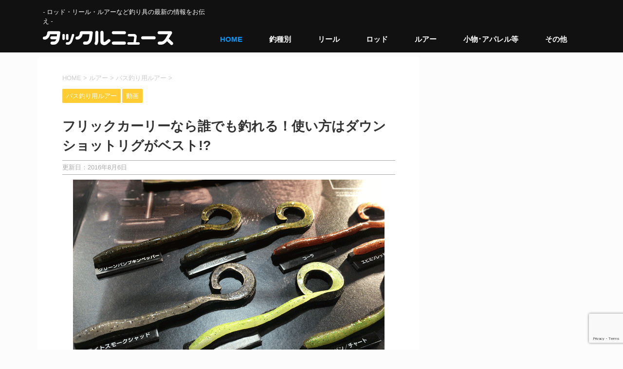

--- FILE ---
content_type: text/html; charset=UTF-8
request_url: https://tacklenews.net/jackall-flickcurly.html
body_size: 23021
content:
<!DOCTYPE html>
<!--[if lt IE 7]>
<html class="ie6" lang="ja"> <![endif]-->
<!--[if IE 7]>
<html class="i7" lang="ja"> <![endif]-->
<!--[if IE 8]>
<html class="ie" lang="ja"> <![endif]-->
<!--[if gt IE 8]><!-->
<html lang="ja">
	<!--<![endif]-->
	<head prefix="og: http://ogp.me/ns# fb: http://ogp.me/ns/fb# article: http://ogp.me/ns/article#">
		<meta charset="UTF-8" >
		<meta name="viewport" content="width=device-width,initial-scale=1.0,user-scalable=no">
		<meta name="format-detection" content="telephone=no" >
		
		
		<link rel="alternate" type="application/rss+xml" title="タックルニュース RSS Feed" href="https://tacklenews.net/feed" />
		<link rel="pingback" href="https://tacklenews.net/xmlrpc.php" >
		<!--[if lt IE 9]>
		<script src="http://css3-mediaqueries-js.googlecode.com/svn/trunk/css3-mediaqueries.js"></script>
		<script src="https://tacklenews.net/wp-content/themes/tacklenews_v5/js/html5shiv.js"></script>
		<![endif]-->
		        	    	<meta name="keywords" content ="フリックカーリー,ジャッカル,使い方,ダウンショットリグ,バス釣り" />
    			<meta name="description" content="Jackall（ジャッカル）から新発売となる”誰が使っても釣れる！”という魔法のようなカーリーテールワーム「Flick Curly 4.8"（フリックカーリー 4.8インチ）」を、水中アクション動画と共に紹介します！" />
	        		
		<meta name='robots' content='max-image-preview:large' />
	<style>img:is([sizes="auto" i], [sizes^="auto," i]) { contain-intrinsic-size: 3000px 1500px }</style>
	<title>フリックカーリーなら誰でも釣れる！使い方はダウンショットリグがベスト!? - タックルニュース</title>
<link rel='dns-prefetch' href='//ajax.googleapis.com' />
<link rel='dns-prefetch' href='//fonts.googleapis.com' />
<script type="text/javascript">
/* <![CDATA[ */
window._wpemojiSettings = {"baseUrl":"https:\/\/s.w.org\/images\/core\/emoji\/15.0.3\/72x72\/","ext":".png","svgUrl":"https:\/\/s.w.org\/images\/core\/emoji\/15.0.3\/svg\/","svgExt":".svg","source":{"concatemoji":"https:\/\/tacklenews.net\/wp-includes\/js\/wp-emoji-release.min.js?ver=6.7.4"}};
/*! This file is auto-generated */
!function(i,n){var o,s,e;function c(e){try{var t={supportTests:e,timestamp:(new Date).valueOf()};sessionStorage.setItem(o,JSON.stringify(t))}catch(e){}}function p(e,t,n){e.clearRect(0,0,e.canvas.width,e.canvas.height),e.fillText(t,0,0);var t=new Uint32Array(e.getImageData(0,0,e.canvas.width,e.canvas.height).data),r=(e.clearRect(0,0,e.canvas.width,e.canvas.height),e.fillText(n,0,0),new Uint32Array(e.getImageData(0,0,e.canvas.width,e.canvas.height).data));return t.every(function(e,t){return e===r[t]})}function u(e,t,n){switch(t){case"flag":return n(e,"\ud83c\udff3\ufe0f\u200d\u26a7\ufe0f","\ud83c\udff3\ufe0f\u200b\u26a7\ufe0f")?!1:!n(e,"\ud83c\uddfa\ud83c\uddf3","\ud83c\uddfa\u200b\ud83c\uddf3")&&!n(e,"\ud83c\udff4\udb40\udc67\udb40\udc62\udb40\udc65\udb40\udc6e\udb40\udc67\udb40\udc7f","\ud83c\udff4\u200b\udb40\udc67\u200b\udb40\udc62\u200b\udb40\udc65\u200b\udb40\udc6e\u200b\udb40\udc67\u200b\udb40\udc7f");case"emoji":return!n(e,"\ud83d\udc26\u200d\u2b1b","\ud83d\udc26\u200b\u2b1b")}return!1}function f(e,t,n){var r="undefined"!=typeof WorkerGlobalScope&&self instanceof WorkerGlobalScope?new OffscreenCanvas(300,150):i.createElement("canvas"),a=r.getContext("2d",{willReadFrequently:!0}),o=(a.textBaseline="top",a.font="600 32px Arial",{});return e.forEach(function(e){o[e]=t(a,e,n)}),o}function t(e){var t=i.createElement("script");t.src=e,t.defer=!0,i.head.appendChild(t)}"undefined"!=typeof Promise&&(o="wpEmojiSettingsSupports",s=["flag","emoji"],n.supports={everything:!0,everythingExceptFlag:!0},e=new Promise(function(e){i.addEventListener("DOMContentLoaded",e,{once:!0})}),new Promise(function(t){var n=function(){try{var e=JSON.parse(sessionStorage.getItem(o));if("object"==typeof e&&"number"==typeof e.timestamp&&(new Date).valueOf()<e.timestamp+604800&&"object"==typeof e.supportTests)return e.supportTests}catch(e){}return null}();if(!n){if("undefined"!=typeof Worker&&"undefined"!=typeof OffscreenCanvas&&"undefined"!=typeof URL&&URL.createObjectURL&&"undefined"!=typeof Blob)try{var e="postMessage("+f.toString()+"("+[JSON.stringify(s),u.toString(),p.toString()].join(",")+"));",r=new Blob([e],{type:"text/javascript"}),a=new Worker(URL.createObjectURL(r),{name:"wpTestEmojiSupports"});return void(a.onmessage=function(e){c(n=e.data),a.terminate(),t(n)})}catch(e){}c(n=f(s,u,p))}t(n)}).then(function(e){for(var t in e)n.supports[t]=e[t],n.supports.everything=n.supports.everything&&n.supports[t],"flag"!==t&&(n.supports.everythingExceptFlag=n.supports.everythingExceptFlag&&n.supports[t]);n.supports.everythingExceptFlag=n.supports.everythingExceptFlag&&!n.supports.flag,n.DOMReady=!1,n.readyCallback=function(){n.DOMReady=!0}}).then(function(){return e}).then(function(){var e;n.supports.everything||(n.readyCallback(),(e=n.source||{}).concatemoji?t(e.concatemoji):e.wpemoji&&e.twemoji&&(t(e.twemoji),t(e.wpemoji)))}))}((window,document),window._wpemojiSettings);
/* ]]> */
</script>
<style id='wp-emoji-styles-inline-css' type='text/css'>

	img.wp-smiley, img.emoji {
		display: inline !important;
		border: none !important;
		box-shadow: none !important;
		height: 1em !important;
		width: 1em !important;
		margin: 0 0.07em !important;
		vertical-align: -0.1em !important;
		background: none !important;
		padding: 0 !important;
	}
</style>
<link rel='stylesheet' id='wp-block-library-css' href='https://tacklenews.net/wp-includes/css/dist/block-library/style.min.css?ver=6.7.4' type='text/css' media='all' />
<style id='classic-theme-styles-inline-css' type='text/css'>
/*! This file is auto-generated */
.wp-block-button__link{color:#fff;background-color:#32373c;border-radius:9999px;box-shadow:none;text-decoration:none;padding:calc(.667em + 2px) calc(1.333em + 2px);font-size:1.125em}.wp-block-file__button{background:#32373c;color:#fff;text-decoration:none}
</style>
<style id='global-styles-inline-css' type='text/css'>
:root{--wp--preset--aspect-ratio--square: 1;--wp--preset--aspect-ratio--4-3: 4/3;--wp--preset--aspect-ratio--3-4: 3/4;--wp--preset--aspect-ratio--3-2: 3/2;--wp--preset--aspect-ratio--2-3: 2/3;--wp--preset--aspect-ratio--16-9: 16/9;--wp--preset--aspect-ratio--9-16: 9/16;--wp--preset--color--black: #000000;--wp--preset--color--cyan-bluish-gray: #abb8c3;--wp--preset--color--white: #ffffff;--wp--preset--color--pale-pink: #f78da7;--wp--preset--color--vivid-red: #cf2e2e;--wp--preset--color--luminous-vivid-orange: #ff6900;--wp--preset--color--luminous-vivid-amber: #fcb900;--wp--preset--color--light-green-cyan: #7bdcb5;--wp--preset--color--vivid-green-cyan: #00d084;--wp--preset--color--pale-cyan-blue: #8ed1fc;--wp--preset--color--vivid-cyan-blue: #0693e3;--wp--preset--color--vivid-purple: #9b51e0;--wp--preset--gradient--vivid-cyan-blue-to-vivid-purple: linear-gradient(135deg,rgba(6,147,227,1) 0%,rgb(155,81,224) 100%);--wp--preset--gradient--light-green-cyan-to-vivid-green-cyan: linear-gradient(135deg,rgb(122,220,180) 0%,rgb(0,208,130) 100%);--wp--preset--gradient--luminous-vivid-amber-to-luminous-vivid-orange: linear-gradient(135deg,rgba(252,185,0,1) 0%,rgba(255,105,0,1) 100%);--wp--preset--gradient--luminous-vivid-orange-to-vivid-red: linear-gradient(135deg,rgba(255,105,0,1) 0%,rgb(207,46,46) 100%);--wp--preset--gradient--very-light-gray-to-cyan-bluish-gray: linear-gradient(135deg,rgb(238,238,238) 0%,rgb(169,184,195) 100%);--wp--preset--gradient--cool-to-warm-spectrum: linear-gradient(135deg,rgb(74,234,220) 0%,rgb(151,120,209) 20%,rgb(207,42,186) 40%,rgb(238,44,130) 60%,rgb(251,105,98) 80%,rgb(254,248,76) 100%);--wp--preset--gradient--blush-light-purple: linear-gradient(135deg,rgb(255,206,236) 0%,rgb(152,150,240) 100%);--wp--preset--gradient--blush-bordeaux: linear-gradient(135deg,rgb(254,205,165) 0%,rgb(254,45,45) 50%,rgb(107,0,62) 100%);--wp--preset--gradient--luminous-dusk: linear-gradient(135deg,rgb(255,203,112) 0%,rgb(199,81,192) 50%,rgb(65,88,208) 100%);--wp--preset--gradient--pale-ocean: linear-gradient(135deg,rgb(255,245,203) 0%,rgb(182,227,212) 50%,rgb(51,167,181) 100%);--wp--preset--gradient--electric-grass: linear-gradient(135deg,rgb(202,248,128) 0%,rgb(113,206,126) 100%);--wp--preset--gradient--midnight: linear-gradient(135deg,rgb(2,3,129) 0%,rgb(40,116,252) 100%);--wp--preset--font-size--small: 13px;--wp--preset--font-size--medium: 20px;--wp--preset--font-size--large: 36px;--wp--preset--font-size--x-large: 42px;--wp--preset--spacing--20: 0.44rem;--wp--preset--spacing--30: 0.67rem;--wp--preset--spacing--40: 1rem;--wp--preset--spacing--50: 1.5rem;--wp--preset--spacing--60: 2.25rem;--wp--preset--spacing--70: 3.38rem;--wp--preset--spacing--80: 5.06rem;--wp--preset--shadow--natural: 6px 6px 9px rgba(0, 0, 0, 0.2);--wp--preset--shadow--deep: 12px 12px 50px rgba(0, 0, 0, 0.4);--wp--preset--shadow--sharp: 6px 6px 0px rgba(0, 0, 0, 0.2);--wp--preset--shadow--outlined: 6px 6px 0px -3px rgba(255, 255, 255, 1), 6px 6px rgba(0, 0, 0, 1);--wp--preset--shadow--crisp: 6px 6px 0px rgba(0, 0, 0, 1);}:where(.is-layout-flex){gap: 0.5em;}:where(.is-layout-grid){gap: 0.5em;}body .is-layout-flex{display: flex;}.is-layout-flex{flex-wrap: wrap;align-items: center;}.is-layout-flex > :is(*, div){margin: 0;}body .is-layout-grid{display: grid;}.is-layout-grid > :is(*, div){margin: 0;}:where(.wp-block-columns.is-layout-flex){gap: 2em;}:where(.wp-block-columns.is-layout-grid){gap: 2em;}:where(.wp-block-post-template.is-layout-flex){gap: 1.25em;}:where(.wp-block-post-template.is-layout-grid){gap: 1.25em;}.has-black-color{color: var(--wp--preset--color--black) !important;}.has-cyan-bluish-gray-color{color: var(--wp--preset--color--cyan-bluish-gray) !important;}.has-white-color{color: var(--wp--preset--color--white) !important;}.has-pale-pink-color{color: var(--wp--preset--color--pale-pink) !important;}.has-vivid-red-color{color: var(--wp--preset--color--vivid-red) !important;}.has-luminous-vivid-orange-color{color: var(--wp--preset--color--luminous-vivid-orange) !important;}.has-luminous-vivid-amber-color{color: var(--wp--preset--color--luminous-vivid-amber) !important;}.has-light-green-cyan-color{color: var(--wp--preset--color--light-green-cyan) !important;}.has-vivid-green-cyan-color{color: var(--wp--preset--color--vivid-green-cyan) !important;}.has-pale-cyan-blue-color{color: var(--wp--preset--color--pale-cyan-blue) !important;}.has-vivid-cyan-blue-color{color: var(--wp--preset--color--vivid-cyan-blue) !important;}.has-vivid-purple-color{color: var(--wp--preset--color--vivid-purple) !important;}.has-black-background-color{background-color: var(--wp--preset--color--black) !important;}.has-cyan-bluish-gray-background-color{background-color: var(--wp--preset--color--cyan-bluish-gray) !important;}.has-white-background-color{background-color: var(--wp--preset--color--white) !important;}.has-pale-pink-background-color{background-color: var(--wp--preset--color--pale-pink) !important;}.has-vivid-red-background-color{background-color: var(--wp--preset--color--vivid-red) !important;}.has-luminous-vivid-orange-background-color{background-color: var(--wp--preset--color--luminous-vivid-orange) !important;}.has-luminous-vivid-amber-background-color{background-color: var(--wp--preset--color--luminous-vivid-amber) !important;}.has-light-green-cyan-background-color{background-color: var(--wp--preset--color--light-green-cyan) !important;}.has-vivid-green-cyan-background-color{background-color: var(--wp--preset--color--vivid-green-cyan) !important;}.has-pale-cyan-blue-background-color{background-color: var(--wp--preset--color--pale-cyan-blue) !important;}.has-vivid-cyan-blue-background-color{background-color: var(--wp--preset--color--vivid-cyan-blue) !important;}.has-vivid-purple-background-color{background-color: var(--wp--preset--color--vivid-purple) !important;}.has-black-border-color{border-color: var(--wp--preset--color--black) !important;}.has-cyan-bluish-gray-border-color{border-color: var(--wp--preset--color--cyan-bluish-gray) !important;}.has-white-border-color{border-color: var(--wp--preset--color--white) !important;}.has-pale-pink-border-color{border-color: var(--wp--preset--color--pale-pink) !important;}.has-vivid-red-border-color{border-color: var(--wp--preset--color--vivid-red) !important;}.has-luminous-vivid-orange-border-color{border-color: var(--wp--preset--color--luminous-vivid-orange) !important;}.has-luminous-vivid-amber-border-color{border-color: var(--wp--preset--color--luminous-vivid-amber) !important;}.has-light-green-cyan-border-color{border-color: var(--wp--preset--color--light-green-cyan) !important;}.has-vivid-green-cyan-border-color{border-color: var(--wp--preset--color--vivid-green-cyan) !important;}.has-pale-cyan-blue-border-color{border-color: var(--wp--preset--color--pale-cyan-blue) !important;}.has-vivid-cyan-blue-border-color{border-color: var(--wp--preset--color--vivid-cyan-blue) !important;}.has-vivid-purple-border-color{border-color: var(--wp--preset--color--vivid-purple) !important;}.has-vivid-cyan-blue-to-vivid-purple-gradient-background{background: var(--wp--preset--gradient--vivid-cyan-blue-to-vivid-purple) !important;}.has-light-green-cyan-to-vivid-green-cyan-gradient-background{background: var(--wp--preset--gradient--light-green-cyan-to-vivid-green-cyan) !important;}.has-luminous-vivid-amber-to-luminous-vivid-orange-gradient-background{background: var(--wp--preset--gradient--luminous-vivid-amber-to-luminous-vivid-orange) !important;}.has-luminous-vivid-orange-to-vivid-red-gradient-background{background: var(--wp--preset--gradient--luminous-vivid-orange-to-vivid-red) !important;}.has-very-light-gray-to-cyan-bluish-gray-gradient-background{background: var(--wp--preset--gradient--very-light-gray-to-cyan-bluish-gray) !important;}.has-cool-to-warm-spectrum-gradient-background{background: var(--wp--preset--gradient--cool-to-warm-spectrum) !important;}.has-blush-light-purple-gradient-background{background: var(--wp--preset--gradient--blush-light-purple) !important;}.has-blush-bordeaux-gradient-background{background: var(--wp--preset--gradient--blush-bordeaux) !important;}.has-luminous-dusk-gradient-background{background: var(--wp--preset--gradient--luminous-dusk) !important;}.has-pale-ocean-gradient-background{background: var(--wp--preset--gradient--pale-ocean) !important;}.has-electric-grass-gradient-background{background: var(--wp--preset--gradient--electric-grass) !important;}.has-midnight-gradient-background{background: var(--wp--preset--gradient--midnight) !important;}.has-small-font-size{font-size: var(--wp--preset--font-size--small) !important;}.has-medium-font-size{font-size: var(--wp--preset--font-size--medium) !important;}.has-large-font-size{font-size: var(--wp--preset--font-size--large) !important;}.has-x-large-font-size{font-size: var(--wp--preset--font-size--x-large) !important;}
:where(.wp-block-post-template.is-layout-flex){gap: 1.25em;}:where(.wp-block-post-template.is-layout-grid){gap: 1.25em;}
:where(.wp-block-columns.is-layout-flex){gap: 2em;}:where(.wp-block-columns.is-layout-grid){gap: 2em;}
:root :where(.wp-block-pullquote){font-size: 1.5em;line-height: 1.6;}
</style>
<link rel='stylesheet' id='contact-form-7-css' href='https://tacklenews.net/wp-content/plugins/contact-form-7/includes/css/styles.css?ver=6.0.5' type='text/css' media='all' />
<link rel='stylesheet' id='parent-style-css' href='https://tacklenews.net/wp-content/themes/tacklenews_v5/style.css?ver=6.7.4' type='text/css' media='all' />
<link rel='stylesheet' id='fonts-googleapis-montserrat-css' href='https://fonts.googleapis.com/css?family=Montserrat%3A400&#038;ver=6.7.4' type='text/css' media='all' />
<link rel='stylesheet' id='normalize-css' href='https://tacklenews.net/wp-content/themes/tacklenews_v5/css/normalize.css?ver=1.5.9' type='text/css' media='all' />
<link rel='stylesheet' id='font-awesome-css' href='https://tacklenews.net/wp-content/themes/tacklenews_v5/css/fontawesome/css/font-awesome.min.css?ver=4.7.0' type='text/css' media='all' />
<link rel='stylesheet' id='style-css' href='https://tacklenews.net/wp-content/themes/tacklenews_v5_child/style.css?ver=6.7.4' type='text/css' media='all' />
<link rel='stylesheet' id='single2-css' href='https://tacklenews.net/wp-content/themes/tacklenews_v5/st-kanricss.php' type='text/css' media='all' />
<link rel='stylesheet' id='single-css' href='https://tacklenews.net/wp-content/themes/tacklenews_v5/st-rankcss.php' type='text/css' media='all' />
<style id='akismet-widget-style-inline-css' type='text/css'>

			.a-stats {
				--akismet-color-mid-green: #357b49;
				--akismet-color-white: #fff;
				--akismet-color-light-grey: #f6f7f7;

				max-width: 350px;
				width: auto;
			}

			.a-stats * {
				all: unset;
				box-sizing: border-box;
			}

			.a-stats strong {
				font-weight: 600;
			}

			.a-stats a.a-stats__link,
			.a-stats a.a-stats__link:visited,
			.a-stats a.a-stats__link:active {
				background: var(--akismet-color-mid-green);
				border: none;
				box-shadow: none;
				border-radius: 8px;
				color: var(--akismet-color-white);
				cursor: pointer;
				display: block;
				font-family: -apple-system, BlinkMacSystemFont, 'Segoe UI', 'Roboto', 'Oxygen-Sans', 'Ubuntu', 'Cantarell', 'Helvetica Neue', sans-serif;
				font-weight: 500;
				padding: 12px;
				text-align: center;
				text-decoration: none;
				transition: all 0.2s ease;
			}

			/* Extra specificity to deal with TwentyTwentyOne focus style */
			.widget .a-stats a.a-stats__link:focus {
				background: var(--akismet-color-mid-green);
				color: var(--akismet-color-white);
				text-decoration: none;
			}

			.a-stats a.a-stats__link:hover {
				filter: brightness(110%);
				box-shadow: 0 4px 12px rgba(0, 0, 0, 0.06), 0 0 2px rgba(0, 0, 0, 0.16);
			}

			.a-stats .count {
				color: var(--akismet-color-white);
				display: block;
				font-size: 1.5em;
				line-height: 1.4;
				padding: 0 13px;
				white-space: nowrap;
			}
		
</style>
<script type="text/javascript" id="copyright_proof_live-js-extra">
/* <![CDATA[ */
var dprv_js_bridge = {"record_IP":"off","site_url":"https:\/\/tacklenews.net","ajax_url":"https:\/\/tacklenews.net\/wp-admin\/admin-ajax.php","noRightClickMessage":"","attributeCaption":"Attributions - owner(s) of some content"};
/* ]]> */
</script>
<script type="text/javascript" src="https://tacklenews.net/wp-content/plugins/digiproveblog/copyright_proof_live.js?ver=4.08" id="copyright_proof_live-js"></script>
<script type="text/javascript" src="https://tacklenews.net/wp-content/plugins/digiproveblog/frustrate_copy.js?ver=4.08" id="frustrate_copy-js"></script>
<script type="text/javascript" src="https://tacklenews.net/wp-content/themes/tacklenews_v5/js/tabtab.js?ver=1" id="tabs-js"></script>
<link rel="https://api.w.org/" href="https://tacklenews.net/wp-json/" /><link rel="alternate" title="JSON" type="application/json" href="https://tacklenews.net/wp-json/wp/v2/posts/21673" /><link rel='shortlink' href='https://tacklenews.net/?p=21673' />
<link rel="alternate" title="oEmbed (JSON)" type="application/json+oembed" href="https://tacklenews.net/wp-json/oembed/1.0/embed?url=https%3A%2F%2Ftacklenews.net%2Fjackall-flickcurly.html" />
<link rel="alternate" title="oEmbed (XML)" type="text/xml+oembed" href="https://tacklenews.net/wp-json/oembed/1.0/embed?url=https%3A%2F%2Ftacklenews.net%2Fjackall-flickcurly.html&#038;format=xml" />
	<style type="text/css">	.dprv{border-collapse:collapse;border-spacing:0px;border:0px;border-style:solid;padding:0px;}
									.dprv tr td{border:0px;padding:0px;}
			</style><meta name="robots" content="index, follow" />
<link rel="shortcut icon" href="https://tacklenews.net/wp-content/themes/tacklenews_v5/images/logo.ico" >
<link rel="canonical" href="https://tacklenews.net/jackall-flickcurly.html" />
<style type="text/css">.broken_link, a.broken_link {
	text-decoration: line-through;
}</style><!-- ## NXS/OG ## --><!-- ## NXSOGTAGS ## --><!-- ## NXS/OG ## -->
        <!-- ここからOGP -->
<meta property='article:author' content='https://www.facebook.com/tacklenews.net' />
<meta property="og:type" content="article">
<meta property="og:description" content="みんな大好きAmazon（アマゾン）が遂に送料無料ではなくなってしまいましたね。2,000円未満の場合は送料350円かかるとかなんとかかんとか。ヨドバシカメラあたりも追従するんでしょうか？追従しても良">
<meta property="og:title" content="フリックカーリーなら誰でも釣れる！使い方はダウンショットリグがベスト!?">
<meta property="og:url" content="https://tacklenews.net/jackall-flickcurly.html">
<meta property="og:image" content="https://tacklenews.net/wp-content/uploads/2016/04/jackall_flickcurly_001.png">
<meta property="og:site_name" content="タックルニュース">
<meta property="og:locale" content="ja_JP" />
<meta property="fb:app_id" content="263080913865863">
<!-- twitter card -->
<meta name="twitter:card" content="summary_large_image">
<meta name="twitter:site" content="@tackle_news">
<meta name="twitter:creator" content="@tackle_news">
<meta name="twitter:domain" content="tacklenews.net" />
<!-- ここまでOGP -->			<script>
		(function (i, s, o, g, r, a, m) {
			i['GoogleAnalyticsObject'] = r;
			i[r] = i[r] || function () {
					(i[r].q = i[r].q || []).push(arguments)
				}, i[r].l = 1 * new Date();
			a = s.createElement(o),
				m = s.getElementsByTagName(o)[0];
			a.async = 1;
			a.src = g;
			m.parentNode.insertBefore(a, m)
		})(window, document, 'script', '//www.google-analytics.com/analytics.js', 'ga');

		ga('create', 'UA-39362011-1', 'auto');
		ga('send', 'pageview');

	</script>
					


<script>
jQuery(function(){
    jQuery('.st-btn-open').click(function(){
        jQuery(this).next('.st-slidebox').stop(true, true).slideToggle();
    });
});
</script>

			</head>
	<body class="post-template-default single single-post postid-21673 single-format-standard not-front-page" >
    <div id="fb-root"></div>
<script>(function(d, s, id) {
  var js, fjs = d.getElementsByTagName(s)[0];
  if (d.getElementById(id)) return;
  js = d.createElement(s); js.id = id;
  js.src = "//connect.facebook.net/ja_JP/sdk.js#xfbml=1&version=v2.5";
  fjs.parentNode.insertBefore(js, fjs);
}(document, 'script', 'facebook-jssdk'));</script>				<div id="st-ami">
				<div id="wrapper" class="">
				<div id="wrapper-in">
					<header id="">
						<div id="headbox-bg">
							<div class="clearfix" id="headbox">
																	<div id="header-l">
										
            
			
				<!-- キャプション -->
				                
					              		 	 <p class="descr sitenametop">
               		     	- ロッド・リール・ルアーなど釣り具の最新の情報をお伝え -               			 </p>
					                    
				                
				<!-- ロゴ又はブログ名 -->
				              		  <p class="sitename"><a href="https://tacklenews.net/">
                  		                        		  <img class="sitename-bottom" alt="タックルニュース" src="https://tacklenews.net/wp-content/uploads/2017/09/tacklenewsv5_logo_w_001.png" >
                   		               		  </a></p>
            					<!-- ロゴ又はブログ名ここまで -->

			    
		
    									</div><!-- /#header-l -->
								<div id="header-r" class="head-box-r smanone">
																		
                                    	
<div id="gazou-wide">
			<div id="st-menubox">
			<div id="st-menuwide">
				<nav class="smanone clearfix"><ul id="menu-%e3%83%98%e3%83%83%e3%83%80%e3%83%bc%e3%83%8a%e3%83%932016" class="menu"><li id="menu-item-22274" class="menu-item menu-item-type-custom menu-item-object-custom menu-item-home menu-item-22274"><a href="https://tacklenews.net">HOME</a></li>
<li id="menu-item-22275" class="menu-item menu-item-type-custom menu-item-object-custom menu-item-has-children menu-item-22275"><a>釣種別</a>
<ul class="sub-menu">
	<li id="menu-item-22276" class="menu-item menu-item-type-taxonomy menu-item-object-post_tag menu-item-22276"><a href="https://tacklenews.net/tag/blackbass">ブラックバス</a></li>
	<li id="menu-item-22277" class="menu-item menu-item-type-taxonomy menu-item-object-post_tag menu-item-22277"><a href="https://tacklenews.net/tag/seabass">シーバス</a></li>
	<li id="menu-item-22282" class="menu-item menu-item-type-taxonomy menu-item-object-post_tag menu-item-22282"><a href="https://tacklenews.net/tag/flatfish">フラットフィッシュ</a></li>
	<li id="menu-item-22279" class="menu-item menu-item-type-taxonomy menu-item-object-post_tag menu-item-22279"><a href="https://tacklenews.net/tag/eging">エギング</a></li>
	<li id="menu-item-22278" class="menu-item menu-item-type-taxonomy menu-item-object-post_tag menu-item-22278"><a href="https://tacklenews.net/tag/sw_light">アジング･メバリング</a></li>
	<li id="menu-item-22281" class="menu-item menu-item-type-taxonomy menu-item-object-post_tag menu-item-22281"><a href="https://tacklenews.net/tag/rockfish">ロックフィッシュ</a></li>
	<li id="menu-item-22280" class="menu-item menu-item-type-taxonomy menu-item-object-post_tag menu-item-22280"><a href="https://tacklenews.net/tag/chinning">チニング（チヌ･キビレ）</a></li>
	<li id="menu-item-22283" class="menu-item menu-item-type-taxonomy menu-item-object-post_tag menu-item-22283"><a href="https://tacklenews.net/tag/shorejigging">ショアジギング</a></li>
	<li id="menu-item-22284" class="menu-item menu-item-type-taxonomy menu-item-object-post_tag menu-item-22284"><a href="https://tacklenews.net/tag/jigging">ジギング・オフショア</a></li>
	<li id="menu-item-22285" class="menu-item menu-item-type-taxonomy menu-item-object-post_tag menu-item-22285"><a href="https://tacklenews.net/tag/snakehead">雷魚</a></li>
</ul>
</li>
<li id="menu-item-22286" class="menu-item menu-item-type-taxonomy menu-item-object-category menu-item-has-children menu-item-22286"><a href="https://tacklenews.net/category/reel">リール</a>
<ul class="sub-menu">
	<li id="menu-item-22287" class="menu-item menu-item-type-taxonomy menu-item-object-category menu-item-22287"><a href="https://tacklenews.net/category/reel/spinningreel">スピニングリール</a></li>
	<li id="menu-item-22288" class="menu-item menu-item-type-taxonomy menu-item-object-category menu-item-22288"><a href="https://tacklenews.net/category/reel/baitreel">ベイトリール</a></li>
</ul>
</li>
<li id="menu-item-22289" class="menu-item menu-item-type-taxonomy menu-item-object-category menu-item-has-children menu-item-22289"><a href="https://tacklenews.net/category/news_rod">ロッド</a>
<ul class="sub-menu">
	<li id="menu-item-22296" class="menu-item menu-item-type-taxonomy menu-item-object-category menu-item-22296"><a href="https://tacklenews.net/category/news_rod/bassrod">バスロッド</a></li>
	<li id="menu-item-22293" class="menu-item menu-item-type-taxonomy menu-item-object-category menu-item-22293"><a href="https://tacklenews.net/category/news_rod/seabassrod">シーバスロッド</a></li>
	<li id="menu-item-22297" class="menu-item menu-item-type-taxonomy menu-item-object-category menu-item-22297"><a href="https://tacklenews.net/category/news_rod/flatfish-rod">フラットフィッシュ用ロッド</a></li>
	<li id="menu-item-22291" class="menu-item menu-item-type-taxonomy menu-item-object-category menu-item-22291"><a href="https://tacklenews.net/category/news_rod/eging-rod">エギングロッド</a></li>
	<li id="menu-item-22290" class="menu-item menu-item-type-taxonomy menu-item-object-category menu-item-22290"><a href="https://tacklenews.net/category/news_rod/ajimebaru-rod">アジングロッド･メバリングロッド</a></li>
	<li id="menu-item-22298" class="menu-item menu-item-type-taxonomy menu-item-object-category menu-item-22298"><a href="https://tacklenews.net/category/news_rod/rockfish-rod">ロックフィッシュ用ロッド</a></li>
	<li id="menu-item-22295" class="menu-item menu-item-type-taxonomy menu-item-object-category menu-item-22295"><a href="https://tacklenews.net/category/news_rod/chinning-rod">チニングロッド</a></li>
	<li id="menu-item-22292" class="menu-item menu-item-type-taxonomy menu-item-object-category menu-item-22292"><a href="https://tacklenews.net/category/news_rod/shorejig-rod">ショアジギング用ロッド</a></li>
	<li id="menu-item-22294" class="menu-item menu-item-type-taxonomy menu-item-object-category menu-item-22294"><a href="https://tacklenews.net/category/news_rod/jigging-rod">ジギング･オフショア用ロッド</a></li>
</ul>
</li>
<li id="menu-item-22299" class="menu-item menu-item-type-taxonomy menu-item-object-category current-post-ancestor menu-item-has-children menu-item-22299"><a href="https://tacklenews.net/category/product_lure">ルアー</a>
<ul class="sub-menu">
	<li id="menu-item-22306" class="menu-item menu-item-type-taxonomy menu-item-object-category current-post-ancestor current-menu-parent current-post-parent menu-item-22306"><a href="https://tacklenews.net/category/product_lure/bass-lure">バス釣り用ルアー</a></li>
	<li id="menu-item-22303" class="menu-item menu-item-type-taxonomy menu-item-object-category menu-item-22303"><a href="https://tacklenews.net/category/product_lure/seabass-lure">シーバス･ショア用ルアー</a></li>
	<li id="menu-item-22307" class="menu-item menu-item-type-taxonomy menu-item-object-category menu-item-22307"><a href="https://tacklenews.net/category/product_lure/flatfish-lure">フラットフィッシュ用ルアー</a></li>
	<li id="menu-item-22301" class="menu-item menu-item-type-taxonomy menu-item-object-category menu-item-22301"><a href="https://tacklenews.net/category/product_lure/egi">エギ（餌木）</a></li>
	<li id="menu-item-22300" class="menu-item menu-item-type-taxonomy menu-item-object-category menu-item-22300"><a href="https://tacklenews.net/category/product_lure/ajimebaru-lure">アジング･メバリング用ルアー</a></li>
	<li id="menu-item-22308" class="menu-item menu-item-type-taxonomy menu-item-object-category menu-item-22308"><a href="https://tacklenews.net/category/product_lure/rockfish-lure">ロックフィッシュ用ルアー</a></li>
	<li id="menu-item-22305" class="menu-item menu-item-type-taxonomy menu-item-object-category menu-item-22305"><a href="https://tacklenews.net/category/product_lure/chinu-lure">チニング用ルアー</a></li>
	<li id="menu-item-22302" class="menu-item menu-item-type-taxonomy menu-item-object-category menu-item-22302"><a href="https://tacklenews.net/category/product_lure/shorejigging-jig">ショアジギング用ジグ</a></li>
	<li id="menu-item-22304" class="menu-item menu-item-type-taxonomy menu-item-object-category menu-item-22304"><a href="https://tacklenews.net/category/product_lure/offshore-lure">ジギング･オフショア用ルアー</a></li>
</ul>
</li>
<li id="menu-item-22309" class="menu-item menu-item-type-custom menu-item-object-custom menu-item-has-children menu-item-22309"><a>小物･アパレル等</a>
<ul class="sub-menu">
	<li id="menu-item-22313" class="menu-item menu-item-type-taxonomy menu-item-object-category menu-item-22313"><a href="https://tacklenews.net/category/hook">フック･シンカー</a></li>
	<li id="menu-item-22314" class="menu-item menu-item-type-taxonomy menu-item-object-category menu-item-22314"><a href="https://tacklenews.net/category/line">ライン</a></li>
	<li id="menu-item-22311" class="menu-item menu-item-type-taxonomy menu-item-object-category menu-item-22311"><a href="https://tacklenews.net/category/product_accessory">ツール･アクセサリー</a></li>
	<li id="menu-item-22312" class="menu-item menu-item-type-taxonomy menu-item-object-category menu-item-22312"><a href="https://tacklenews.net/category/product_bag">バッグ・ケース</a></li>
	<li id="menu-item-22310" class="menu-item menu-item-type-taxonomy menu-item-object-category menu-item-22310"><a href="https://tacklenews.net/category/product_apparel">アパレル</a></li>
	<li id="menu-item-22315" class="menu-item menu-item-type-taxonomy menu-item-object-category menu-item-22315"><a href="https://tacklenews.net/category/magazine">雑誌･DVD</a></li>
</ul>
</li>
<li id="menu-item-22317" class="menu-item menu-item-type-custom menu-item-object-custom menu-item-has-children menu-item-22317"><a>その他</a>
<ul class="sub-menu">
	<li id="menu-item-22319" class="menu-item menu-item-type-taxonomy menu-item-object-category menu-item-22319"><a href="https://tacklenews.net/category/event/sale">セール</a></li>
	<li id="menu-item-22320" class="menu-item menu-item-type-taxonomy menu-item-object-category menu-item-22320"><a href="https://tacklenews.net/category/event/tournament">トーナメント</a></li>
	<li id="menu-item-22321" class="menu-item menu-item-type-taxonomy menu-item-object-category current-post-ancestor current-menu-parent current-post-parent menu-item-22321"><a href="https://tacklenews.net/category/movie">動画</a></li>
	<li id="menu-item-22322" class="menu-item menu-item-type-taxonomy menu-item-object-category menu-item-22322"><a href="https://tacklenews.net/category/yomoyabanashi">四方山話</a></li>
	<li id="menu-item-22323" class="menu-item menu-item-type-taxonomy menu-item-object-category menu-item-22323"><a href="https://tacklenews.net/category/recruit">採用情報</a></li>
	<li id="menu-item-22318" class="menu-item menu-item-type-taxonomy menu-item-object-category menu-item-22318"><a href="https://tacklenews.net/category/event">イベント</a></li>
</ul>
</li>
</ul></nav>			</div>
		</div>
	</div>
								</div><!-- /#header-r -->
							</div><!-- /#headbox-bg -->
						</div><!-- /#headbox clearfix -->

					</header>
					<div id="content-w">
						
					
<div id="content" class="clearfix">
	<div id="contentInner">

		<main>
			<article>
				<div id="post-21673" class="st-post post-21673 post type-post status-publish format-standard has-post-thumbnail hentry category-bass-lure category-movie tag-jackall tag-blackbass">
                
                
			
									

					<!--ぱんくず -->
					<div id="breadcrumb">
					<ol itemscope itemtype="http://schema.org/BreadcrumbList">
							 <li itemprop="itemListElement" itemscope
      itemtype="http://schema.org/ListItem"><a href="https://tacklenews.net" itemprop="item"><span itemprop="name">HOME</span></a> > <meta itemprop="position" content="1" /></li>
													<li itemprop="itemListElement" itemscope
      itemtype="http://schema.org/ListItem"><a href="https://tacklenews.net/category/product_lure" itemprop="item">
							<span itemprop="name">ルアー</span> </a> &gt;<meta itemprop="position" content="2" /></li> 
													<li itemprop="itemListElement" itemscope
      itemtype="http://schema.org/ListItem"><a href="https://tacklenews.net/category/product_lure/bass-lure" itemprop="item">
							<span itemprop="name">バス釣り用ルアー</span> </a> &gt;<meta itemprop="position" content="3" /></li> 
											</ol>
					</div>
					<!--/ ぱんくず -->

					<!--ループ開始 -->
										
										<p class="st-catgroup">
					<a href="https://tacklenews.net/category/product_lure/bass-lure" title="View all posts in バス釣り用ルアー" rel="category tag"><span class="catname st-catid3434">バス釣り用ルアー</span></a> <a href="https://tacklenews.net/category/movie" title="View all posts in 動画" rel="category tag"><span class="catname st-catid137">動画</span></a>					</p>
									

					<h1 class="entry-title">フリックカーリーなら誰でも釣れる！使い方はダウンショットリグがベスト!?</h1>

					<div class="blogbox ">
						<p><span class="kdate">
																							更新日：<time class="updated" datetime="2016-08-06T23:24:42+0900">2016年8月6日</time>
													</span></p>
					</div>

					<div class="mainbox">
						<div id="nocopy" oncontextmenu="return false" onMouseDown="return false;" style="-moz-user-select: none; -khtml-user-select: none; user-select: none;-webkit-touch-callout:none; -webkit-user-select:none;"><!-- コピー禁止エリアここから -->

																			
							<div class="entry-content">
								<div class="theContentWrap-ccc"><p><img fetchpriority="high" decoding="async" src="https://tacklenews.net/wp-content/uploads/2016/04/jackall_flickcurly_001.png" alt="フリックカーリーなら誰でも釣れる！使い方はダウンショットリグがベスト!?" width="640" height="460" class="aligncenter size-full wp-image-21674" srcset="https://tacklenews.net/wp-content/uploads/2016/04/jackall_flickcurly_001.png 640w, https://tacklenews.net/wp-content/uploads/2016/04/jackall_flickcurly_001-480x345.png 480w" sizes="(max-width: 640px) 100vw, 640px" /></p>
<p class="border_dotted">
<p>みんな大好きAmazon（アマゾン）が遂に送料無料ではなくなってしまいましたね。2,000円未満の場合は送料350円かかるとかなんとかかんとか。ヨドバシカメラあたりも追従するんでしょうか？追従しても良いと思います。こんばんは。</p>
<p>今回は<strong>Jackall（ジャッカル）</strong>から新発売となる”誰が使っても釣れる！”という魔法のようなカーリーテールワーム<strong>「Flick Curly 4.8"（フリックカーリー 4.8インチ）」</strong>を、水中アクション動画と共に紹介します！</p>
<p class="atitle">スポンサーリンク</p><script async src="//pagead2.googlesyndication.com/pagead/js/adsbygoogle.js"></script>
<!-- ADS1 336*280 -->
<ins class="adsbygoogle"
     style="display:inline-block;width:336px;height:280px"
     data-ad-client="ca-pub-3319744609634058"
     data-ad-slot="3664957326"></ins>
<script>
(adsbygoogle = window.adsbygoogle || []).push({});
</script>
<h2 class="midas">ジャッカル「フリックカーリー 4.8インチ」なら誰でも釣れる！</h2>
<p>雑誌やTVといったメディアの影響などなくとも、簡単には予約が取れないほどの人気を誇り、年に250日以上も湖面に浮いているという琵琶湖屈指の人気ガイド平村尚也プロ。</p>
<p>そんな平村尚也プロがジャッカルとプロスタッフ契約を結び、プロデュースする第1弾ルアーとなるのが<b>「フリックカーリー 4.8インチ」</b>です。開発コンセプトは<b>「誰が使ってもバイトが得られる（ワーム）」</b>。</p>
<p>ガイドには初心者から上級者まで技量の異なる様々なお客さんが来ます。プロガイドとしてはお客さんの技量に関わらず、釣らせなくてはいけない――そこを意識して開発されたフリックカーリーは、まさに琵琶湖ガイドとして活躍している平村尚也プロらしいコンセプトのワームです。期待大です！</p>
<h3 class="midas">拘りのカーリーテール</h3>
<p><q><img decoding="async" src="https://tacklenews.net/wp-content/uploads/2016/04/jackall_flickcurly_003.png" alt="フリックカーリー拘りのテール" width="640" height="426" class="aligncenter size-full wp-image-21676" srcset="https://tacklenews.net/wp-content/uploads/2016/04/jackall_flickcurly_003.png 640w, https://tacklenews.net/wp-content/uploads/2016/04/jackall_flickcurly_003-480x320.png 480w" sizes="(max-width: 640px) 100vw, 640px" /></q><br />
カーリーテールワームをカーリーテールワームたらしめるカーリーテール。フリックカーリーのテールも当然、凡庸なカーリーテールではなく、平村尚也プロがミリ単位で厚さや幅、角度、形状などに拘ったという拘りのテールになっています。</p>
<p>フリックカーリーのテールは、ボディの付け根に近い部分は薄く、テールの真ん中に近づくにしたがって幅と厚みが増していき、先端へいくにしたがって細くなっていくデザインが採用されています。</p>
<p>このテールデザインによってフリックカーリーは、スローリトリーブでも、軽いシンカーとの組み合わせでもテールがしっかりと動き、自発的アクションも発生させる優れたレスポンスを実現しています。</p>
<h3 class="midas">フリックシェイクの遺伝子を受け継ぐ曲がったボディ</h3>
<p><q><img decoding="async" src="https://tacklenews.net/wp-content/uploads/2016/04/jackall_flickcurly_002.png" alt="フリックカーリーのボディはフリックシェイク譲り" width="640" height="427" class="aligncenter size-full wp-image-21675" srcset="https://tacklenews.net/wp-content/uploads/2016/04/jackall_flickcurly_002.png 640w, https://tacklenews.net/wp-content/uploads/2016/04/jackall_flickcurly_002-480x320.png 480w" sizes="(max-width: 640px) 100vw, 640px" /></q><br />
フリックカーリーの特徴は拘りのテールだけではありません。フリックカーリーにはなんと、ジャッカルの代表作の1つである<b>「フリックシェイク」のあの曲がったボディ</b>が継承されているのです。</p>
<p>あのウネッと曲がり、太さの異なるボディの採用によってフリックカーリーは、細身のワームのような喰わせやすさとボリュームのあるワームのような水押し、そしてフリックシェイク譲りのウネウネッとした自発的なアクションを実現しています。</p>
<p>それではこのフリックシェイク譲りのボディと拘りのカーリーテールが組み合わさったフリックカーリーの水中アクションを動画で確認してみましょう！</p>
<h3 class="midas">フリックカーリーの水中アクション＆解説動画</h3>
<p><div
		class="youtube-container"><iframe loading="lazy" width="560" height="315" src="https://www.youtube.com/embed/_JhQ9nLD1ik" frameborder="0" allowfullscreen></iframe></div><br />
フリックカーリーをプロデュースする平村尚也プロ自身による解説と水中アクションが確認できる動画です。</p>
<h3 class="midas">カラー</h3>
<p>フリックカーリーのファーストカラーラインナップは10色。</p>
<p><b>グリーンパンプキンペッパー<br />
コーラ<br />
エビミソレッドフレーク<br />
プリズムシャッド<br />
ライトスモークシャッド<br />
グリパン/ライトパープル<br />
ブルーギル<br />
チャートバックシャッド<br />
グリパンゴビー<br />
グリパンライムチャート</b></p>
<p>個人的にはグリパンゴビー、グリパンライムチャートあたりが好みですかね。</p>
<p>フリックシェイクではコーラレッドフレークを愛用してるので、本当はコーラも欲しいと言いたいところなんですが、フィッシングショーで見たコーラはイメージしていた色とはちょっと違うかった気がするんですよね。製品版ではどうなっているかわかりませんけど、とりあえず保留です（笑）</p>
<h3 class="midas">フリックカーリーの使い方</h3>
<p>ダウンショットリグ、ヘビーダウンショットリグでの使用を考えて開発がスタートしたフリックカーリー。</p>
<p>先に落ちるシンカーに先導されて、テールをビロビロビロと素早く細く長く伸ばしながらフォールしていき、シンカー着底後はテールの形状を大きく変えながらゆっくりとフォールしていく。そして次のアクションに移れば、再びテールが細く長く伸びていく。そんなテールの形状変化、アクションの緩急が効きそうですね。</p>
<p>というわけでオススメリグは当然ダウンショットリグ（ヘビダン）に、ジグヘッドリグ、スプリットショットリグ、テキサスリグ、キャロライナリグ、ネコリグなど。スモラバのトレーラーに使っても面白いかも知れません。</p>
<h3 class="midas">スペック・発売日</h3>
<table>
<tbody>
<tr>
<td>製品名</td>
<td>フリックカーリー</td>
</tr>
<tr>
<td>全長</td>
<td>4.8インチ</td>
</tr>
<tr>
<td>入数</td>
<td>8</td>
</tr>
<tr>
<td>価格</td>
<td>800円</td>
</tr>
</tbody>
</table>
<p>フリックカーリー 4.8インチの発売日は<b>2016年4月中旬頃</b>を予定しているようです。</p>
<p>誰でも釣れる、自動的に釣れる、休日のフィールドのようにプレッシャーの高い状況でも自信を持って使えるカーリーテールワーム――フリックカーリーで、バスフィッシングを楽しんではいかがですか？</p>
<div class="blog-card"><a href="https://tacklenews.net/mashbob50mr-jackall.html "><div class="blog-card-thumbnail"><img src='https://tacklenews.net/wp-content/uploads/2016/03/jackall_mashbob_50mr.png' alt='マッシュボブ 50MR(ジャッカル)はカバーでもオープンWでも使えるクランク' width=157 height=100 /></div><div class="blog-card-content"><div class="blog-card-title">マッシュボブ 50MR(ジャッカル)はカバーでもオープンWでも使えるクランク </div></div><div class="blog-card-footer clear"><div class="blog-card-hatebu"><img decoding="async" src="https://b.hatena.ne.jp/entry/image/https://tacklenews.net/mashbob50mr-jackall.html" alt="はてブ" /></div></div></a></div>
<div class="blog-card"><a href="https://tacklenews.net/jackall-dbillshad.html "><div class="blog-card-thumbnail"><img src='https://tacklenews.net/wp-content/uploads/2016/03/jackall_dbillshad_002.png' alt='ディービルシャッド 55SR/MRの使い方、ソウルシャッドとの使い分けを解説！' width=179 height=100 /></div><div class="blog-card-content"><div class="blog-card-title">ディービルシャッド 55SR/MRの使い方、ソウルシャッドとの使い分けを解説！ </div></div><div class="blog-card-footer clear"><div class="blog-card-hatebu"><img decoding="async" src="https://b.hatena.ne.jp/entry/image/https://tacklenews.net/jackall-dbillshad.html" alt="はてブ" /></div></div></a></div>
</div>							</div>
						</div><!-- コピー禁止エリアここまで -->

												

						
					</div><!-- .mainboxここまで -->

						<p class="tagst">
							<a href="https://tacklenews.net/category/product_lure/bass-lure" rel="category tag">バス釣り用ルアー</a>, <a href="https://tacklenews.net/category/movie" rel="category tag">動画</a><br/>
							 <a href="https://tacklenews.net/tag/jackall" rel="tag">ジャッカル/Jackall</a>, <a href="https://tacklenews.net/tag/blackbass" rel="tag">ブラックバス</a>						</p>
                                                	<div class="ads_per">
		<div class="kaerebalink-box"><div class="kaerebalink-image"><a href="https://hb.afl.rakuten.co.jp/hgc/g00qz524.c8z75e28.g00qz524.c8z764ff/?pc=https%3A%2F%2Fitem.rakuten.co.jp%2Fhikoboshi-fishing%2Fhf-wrm-de-f-00022%2F&m=http%3A%2F%2Fm.rakuten.co.jp%2Fhikoboshi-fishing%2Fi%2F10009379%2F" target="_blank" rel="nofollow" ><img src="https://thumbnail.image.rakuten.co.jp/@0_mall/hikoboshi-fishing/cabinet/i/12/hf-wrm-de-f-00022.jpg?_ex=128x128" style="border: none;" /></a></div><div class="kaerebalink-info"><div class="kaerebalink-name"><a href="https://hb.afl.rakuten.co.jp/hgc/g00qz524.c8z75e28.g00qz524.c8z764ff/?pc=https%3A%2F%2Fitem.rakuten.co.jp%2Fhikoboshi-fishing%2Fhf-wrm-de-f-00022%2F&m=http%3A%2F%2Fm.rakuten.co.jp%2Fhikoboshi-fishing%2Fi%2F10009379%2F" target="_blank" rel="nofollow" >デプス「ブルフラット 3.8インチ」【メール便OK】</a><div class="kaerebalink-powered-date">posted with <a href="http://kaereba.com" rel="nofollow" target="_blank">カエレバ</a></div></div><div class="kaerebalink-detail"></div><div class="kaerebalink-link1"></div></div><div class="booklink-footer" style="clear: left"></div></div>	</div>

 
            	
                                
	<ul class="quote_url">
   		<li>
        <cite>
	        <a href="http://www.jackall.co.jp/bass/products/lure/flick-curly-4-8/" target="blank" rel="nofollow">
            
Flick Curly 4.8″｜JACKALL			</a>
		</cite>
		</li>

	</ul><!-- .quote_url -->
                        
					<div class="adbox">
				
												<div class="textwidget"><p class="atitle">スポンサーリンク</p>
<script async src="//pagead2.googlesyndication.com/pagead/js/adsbygoogle.js"></script>
<!-- 記事下336*280 -->
<ins class="adsbygoogle"
     style="display:inline-block;width:336px;height:280px"
     data-ad-client="ca-pub-3319744609634058"
     data-ad-slot="4172988124"></ins>
<script>
(adsbygoogle = window.adsbygoogle || []).push({});
</script></div>
							        
	
									<div style="padding-top:10px;">
						
												<div class="textwidget"><p class="atitle">スポンサーリンク</p>
<script async src="//pagead2.googlesyndication.com/pagead/js/adsbygoogle.js"></script>
<!-- 記事下336*280 -->
<ins class="adsbygoogle"
     style="display:inline-block;width:336px;height:280px"
     data-ad-client="ca-pub-3319744609634058"
     data-ad-slot="4172988124"></ins>
<script>
(adsbygoogle = window.adsbygoogle || []).push({});
</script></div>
							        
	
					</div>
							</div>
		
        
	

							
						<div class="share">
 

<div class="sns-btn">
<ul class="clearfix">
<!--ツイートボタン-->
<li class="twitter"> 
<a href="https://twitter.com/share?text=&url=&via=tackle_news&tw_p=tweetbutton&related="tackle_news" onclick="javascript:window.open(this.href, '', 'menubar=no,toolbar=no,resizable=yes,scrollbars=yes,height=400,width=600');return false;"><i class="fa fa-twitter"></i>&nbsp;Twitter&nbsp;</a>
</li>

<!--Facebookボタン-->      
<li class="facebook">       
<a href="https://www.facebook.com/sharer.php?src=bm&u=&t=" onclick="javascript:window.open(this.href, '', 'menubar=no,toolbar=no,resizable=yes,scrollbars=yes,height=800,width=1000');return false;"><i class="fa fa-facebook"></i>&nbsp;Facebook&nbsp; </a>
</li>
      
<!--Google+1ボタン-->
<li class="googleplus">
<a href="https://plus.google.com/share?url=" onclick="javascript:window.open(this.href, '', 'menubar=no,toolbar=no,resizable=yes,scrollbars=yes,height=600,width=500');return false;"><i class="fa fa-google-plus"></i>&nbsp;Google+&nbsp;</a>
</li>

<!--はてブボタン-->  
<li class="hatebu"> 
<a href="https://b.hatena.ne.jp/add?mode=confirm&url=" onclick="javascript:window.open(this.href, '', 'menubar=no,toolbar=no,resizable=yes,scrollbars=yes,height=400,width=510');return false;" ><i class="fa fa-hatena"></i>はてブ&nbsp; </a>
</li>
   
<!--ポケットボタン-->      
<li class="pocket">
<a href="https://getpocket.com/edit?url=&title=" target="blank"><i class="fa fa-get-pocket"></i>&nbsp;Pocket&nbsp; </a></li>

<!--feedlyボタン-->
<li class="feedly">
<a href="https://feedly.com/index.html#subscription%2Ffeed%2Fhttp%3A%2F%2Ftacklenews.net%2Ffeed%2F"  target="blank"><i class="fa fa-rss"></i>&nbsp;feedly&nbsp; </a></li>    
</ul>  
</div>
</div>

<div class="sns-item-twitter">
			<a href="https://twitter.com/tackle_news" class="twitter-follow-button tfbtn" data-show-count="true" data-lang="ja" data-size="large">@tackle_newsさんをフォロー</a>
<script>!function(d,s,id){var js,fjs=d.getElementsByTagName(s)[0],p=/^http:/.test(d.location)?'http':'https';if(!d.getElementById(id)){js=d.createElement(s);js.id=id;js.src=p+'://platform.twitter.com/widgets.js';fjs.parentNode.insertBefore(js,fjs);}}(document, 'script', 'twitter-wjs');</script>
	</div>

<!-- 記事がよかったらいいね　ここから -->
 <!-- 記事がよかったらいいねPC -->
<div class="p-entry__push">
	<div class="p-entry__pushThumb" style="background-image: url('https://tacklenews.net/wp-content/uploads/2016/04/jackall_flickcurly_001.png')">
    </div>
    <div class="p-entry__pushLike">
    	<p>この記事が気に入ったら<br>いいね！しよう</p>
    <div class="p-entry__pushButton">
		<div class="fb-like" data-href="https://www.facebook.com/tacklenews.net" data-layout="button_count" data-action="like" data-show-faces="false" data-share="false">
        </div>
    </div>
        <p class="p-entry__note">最新情報をお届けします</p>
    </div>
</div>
 <!-- 記事がよかったらいいね　ここまで -->						
												
						                        						
                        	                
	          
 		<div style="padding-top:10px;"></div>
						<div class="textwidget"><h4 class="point">おすすめ記事＆スポンサーリンク</h4>
<script async src="//pagead2.googlesyndication.com/pagead/js/adsbygoogle.js"></script>
<!-- 関連コンテンツ(レスポンシブ) -->
<ins class="adsbygoogle"
     style="display:block"
     data-ad-client="ca-pub-3319744609634058"
     data-ad-slot="4820415729"
     data-ad-format="autorelaxed"></ins>
<script>
(adsbygoogle = window.adsbygoogle || []).push({});
</script></div>
		                    
              
  	 
					<aside>

						<p class="author" style="display:none;"><a href="https://tacklenews.net/author/tacklenews" title="Tackle News" class="vcard author"><span class="fn">author</span></a></p>
												<!--ループ終了-->
						<!--関連記事-->
						                        													
<div id="disqus_thread"></div>
												<!--ページナビ-->
						<div class="p-navi clearfix">
							<dl>
																	<dt>PREV</dt>
									<dd>
										<a href="https://tacklenews.net/rattlin-survibe.html">シマノ「ラトリンサバイブ」は何でもできるバイブレーション!?</a>
									</dd>
																									<dt>NEXT</dt>
									<dd>
										<a href="https://tacklenews.net/daiwa-fenecclaw.html">ダイワ｢フェネッククロー｣は高耐久･高浮力！チヌ魂､根魚ボンボンのトレーラーに！</a>
									</dd>
															</dl>
						</div>
					</aside>

				</div>
				<!--/post-->
			</article>
		</main>
	</div>
	<!-- /#contentInner -->
	<div id="side">
	<aside>

					<div class="side-topad">
				<div class="ad">			<div class="textwidget"><script async src="//pagead2.googlesyndication.com/pagead/js/adsbygoogle.js"></script>
<!-- サイトレスポンシブ -->
<ins class="adsbygoogle"
     style="display:block"
     data-ad-client="ca-pub-3319744609634058"
     data-ad-slot="5111238681"
     data-ad-format="auto"></ins>
<script>
(adsbygoogle = window.adsbygoogle || []).push({});
</script></div>
		</div><div class="ad"><p class="st-widgets-title">検索</p><div id="search">
	<form method="get" id="searchform" action="https://tacklenews.net/">
		<label class="hidden" for="s">
					</label>
		<input type="text" placeholder="検索するテキストを入力" value="" name="s" id="s" />
		<input type="image" src="https://tacklenews.net/wp-content/themes/tacklenews_v5/images/search.png" alt="検索" id="searchsubmit" />
	</form>
</div>
<!-- /stinger --> </div>			</div>
		        
  		<!-- SNSボタン -->
  		<div class="follow">
<ul>
<li class="twitter"><a href="https://twitter.com/tackle_news" target="_blank">Twitter</a></li>
<li class="facebook"><a href="https://www.facebook.com/tacklenews.net" target="_blank">Facebook</a></li>
<li class="rss"><a href="https://tacklenews.net/?feed=rss2" target="_blank">RSS</a></li>
<li class="feedly"><a href="https://feedly.com/index.html#subscription%2Ffeed%2Fhttp%3A%2F%2Ftacklenews.net%2Ffeed%2F" target="_blank">Feedly</a></li>
</ul>
</div>  		<!-- SNSボタンここまで -->

		        	<h4 class="menu_underh2">新着記事</h4>
				<div class="kanren ">
							<dl class="clearfix">
				<dt><a href="https://tacklenews.net/emeraldas-stay.html">
													<img width="124" height="96" src="https://tacklenews.net/wp-content/uploads/2018/09/daiwa_emeraldas_stay_001.png" class="attachment-thumbnail size-thumbnail wp-post-image" alt="" decoding="async" loading="lazy" srcset="https://tacklenews.net/wp-content/uploads/2018/09/daiwa_emeraldas_stay_001.png 800w, https://tacklenews.net/wp-content/uploads/2018/09/daiwa_emeraldas_stay_001-465x360.png 465w, https://tacklenews.net/wp-content/uploads/2018/09/daiwa_emeraldas_stay_001-768x594.png 768w, https://tacklenews.net/wp-content/uploads/2018/09/daiwa_emeraldas_stay_001-300x232.png 300w" sizes="auto, (max-width: 124px) 100vw, 124px" />											</a></dt>
				<dd>
										<div class="blog_info ">
						<p>2018/09/20</p>
					</div>
					<h5><a href="https://tacklenews.net/emeraldas-stay.html">知っておくべき｢エメラルダス ステイ RV｣の注意点！釣れすぎて怖いダイワの新型エギ</a></h5>

											<div class="smanone">
													</div>
					
				</dd>
			</dl>
					<dl class="clearfix">
				<dt><a href="https://tacklenews.net/deps-reboundstick.html">
													<img width="128" height="80" src="https://tacklenews.net/wp-content/uploads/2018/08/deps_rebound_stick_001.png" class="attachment-thumbnail size-thumbnail wp-post-image" alt="" decoding="async" loading="lazy" srcset="https://tacklenews.net/wp-content/uploads/2018/08/deps_rebound_stick_001.png 840w, https://tacklenews.net/wp-content/uploads/2018/08/deps_rebound_stick_001-480x300.png 480w, https://tacklenews.net/wp-content/uploads/2018/08/deps_rebound_stick_001-768x480.png 768w, https://tacklenews.net/wp-content/uploads/2018/08/deps_rebound_stick_001-300x188.png 300w" sizes="auto, (max-width: 128px) 100vw, 128px" />											</a></dt>
				<dd>
										<div class="blog_info ">
						<p>2018/08/31</p>
					</div>
					<h5><a href="https://tacklenews.net/deps-reboundstick.html">リバウンドスティックでビッグバス連発！推奨フックサイズ･使い方まとめ！デプス発</a></h5>

											<div class="smanone">
													</div>
					
				</dd>
			</dl>
					<dl class="clearfix">
				<dt><a href="https://tacklenews.net/shimano-silentassassin120f.html">
													<img width="128" height="94" src="https://tacklenews.net/wp-content/uploads/2018/08/shimano_silent_assassin_120f_001.png" class="attachment-thumbnail size-thumbnail wp-post-image" alt="飛びと泳ぎの両立｢サイレントアサシン 120F｣は99Fと129Fの間を埋める救世主！_001" decoding="async" loading="lazy" srcset="https://tacklenews.net/wp-content/uploads/2018/08/shimano_silent_assassin_120f_001.png 720w, https://tacklenews.net/wp-content/uploads/2018/08/shimano_silent_assassin_120f_001-480x353.png 480w, https://tacklenews.net/wp-content/uploads/2018/08/shimano_silent_assassin_120f_001-300x221.png 300w" sizes="auto, (max-width: 128px) 100vw, 128px" />											</a></dt>
				<dd>
										<div class="blog_info ">
						<p>2018/08/23</p>
					</div>
					<h5><a href="https://tacklenews.net/shimano-silentassassin120f.html">飛びと泳ぎを両立｢サイレントアサシン 120F｣は99Fと129Fの間を埋める救世主!?</a></h5>

											<div class="smanone">
													</div>
					
				</dd>
			</dl>
					<dl class="clearfix">
				<dt><a href="https://tacklenews.net/jointedcalaw128.html">
													<img width="128" height="83" src="https://tacklenews.net/wp-content/uploads/2018/08/gancraft_jointedclaw_128_001.png" class="attachment-thumbnail size-thumbnail wp-post-image" alt="ジョインテッドクロー 128がS字系の歴史を塗り替える！カラー･重さまとめ_001" decoding="async" loading="lazy" srcset="https://tacklenews.net/wp-content/uploads/2018/08/gancraft_jointedclaw_128_001.png 840w, https://tacklenews.net/wp-content/uploads/2018/08/gancraft_jointedclaw_128_001-480x310.png 480w, https://tacklenews.net/wp-content/uploads/2018/08/gancraft_jointedclaw_128_001-768x496.png 768w, https://tacklenews.net/wp-content/uploads/2018/08/gancraft_jointedclaw_128_001-300x194.png 300w" sizes="auto, (max-width: 128px) 100vw, 128px" />											</a></dt>
				<dd>
										<div class="blog_info ">
						<p>2018/08/03</p>
					</div>
					<h5><a href="https://tacklenews.net/jointedcalaw128.html">ジョインテッドクロー128がS字系の歴史を塗り替える！カラー･重さまとめ</a></h5>

											<div class="smanone">
													</div>
					
				</dd>
			</dl>
					<dl class="clearfix">
				<dt><a href="https://tacklenews.net/bantam-swegy.html">
													<img width="128" height="96" src="https://tacklenews.net/wp-content/uploads/2018/07/shimano_bantam_swegy_001.png" class="attachment-thumbnail size-thumbnail wp-post-image" alt="バンタム スウェジーは動きとタフさを両立！チューンで使い方の幅が広がるスピナーベイト！_001" decoding="async" loading="lazy" srcset="https://tacklenews.net/wp-content/uploads/2018/07/shimano_bantam_swegy_001.png 840w, https://tacklenews.net/wp-content/uploads/2018/07/shimano_bantam_swegy_001-480x360.png 480w, https://tacklenews.net/wp-content/uploads/2018/07/shimano_bantam_swegy_001-768x576.png 768w, https://tacklenews.net/wp-content/uploads/2018/07/shimano_bantam_swegy_001-300x225.png 300w" sizes="auto, (max-width: 128px) 100vw, 128px" />											</a></dt>
				<dd>
										<div class="blog_info ">
						<p>2018/07/23</p>
					</div>
					<h5><a href="https://tacklenews.net/bantam-swegy.html">バンタム スウェジーは動きとタフさを両立！チューンで使い方の幅が広がるスピナーベイト！</a></h5>

											<div class="smanone">
													</div>
					
				</dd>
			</dl>
				</div>				<section class="popular-box">
<h4 class="menu_underh2">人気のある記事</h4>
<ul class="wpp-list">
<li>
<a href="https://tacklenews.net/%e3%83%a1%e3%83%b3%e3%83%86%e3%83%8a%e3%83%b3%e3%82%b9%e3%81%ae%e3%81%8a%e7%9f%a5%e3%82%89%e3%81%9b%ef%bc%882014%e5%b9%b405%e6%9c%8815%e6%97%a5%ef%bc%89.html" >
<figure class="wpp-img"><img width="128" height="89" src="https://tacklenews.net/wp-content/uploads/2014/05/tacklenews_maintenance.png" class="attachment-thumbnail size-thumbnail wp-post-image" alt="メンテナンス情報" decoding="async" loading="lazy" srcset="https://tacklenews.net/wp-content/uploads/2014/05/tacklenews_maintenance.png 600w, https://tacklenews.net/wp-content/uploads/2014/05/tacklenews_maintenance-480x335.png 480w" sizes="auto, (max-width: 128px) 100vw, 128px" /></figure>
<div class="wpp-t"><h3>メンテナンスのお知らせ（2014年05月15日）</h3></div>
</a>
</li>
<li>
<a href="https://tacklenews.net/megabass-hyuga.html" >
<figure class="wpp-img"><img width="125" height="96" src="https://tacklenews.net/wp-content/uploads/2015/02/megabass_hyuga_001.png" class="attachment-thumbnail size-thumbnail wp-post-image" alt="メガバス「ヒューガ(HYUGA)」2万円を切るハイパフォーマンスロッド誕生！_001" decoding="async" loading="lazy" srcset="https://tacklenews.net/wp-content/uploads/2015/02/megabass_hyuga_001.png 600w, https://tacklenews.net/wp-content/uploads/2015/02/megabass_hyuga_001-468x360.png 468w" sizes="auto, (max-width: 125px) 100vw, 125px" /></figure>
<div class="wpp-t"><h3>メガバス「ヒューガ(HYUGA)」2万円を切るハイパフォーマンスロッド誕生！</h3></div>
</a>
</li>
<li>
<a href="https://tacklenews.net/shimano-16castasmgl.html" >
<figure class="wpp-img"><img width="128" height="96" src="https://tacklenews.net/wp-content/uploads/2016/01/shimano_casitas_mgl_001.png" class="attachment-thumbnail size-thumbnail wp-post-image" alt="16カシータスMGL(シマノ)の価格と性能が凄い！US版リールとの違いは" decoding="async" loading="lazy" srcset="https://tacklenews.net/wp-content/uploads/2016/01/shimano_casitas_mgl_001.png 640w, https://tacklenews.net/wp-content/uploads/2016/01/shimano_casitas_mgl_001-478x360.png 478w" sizes="auto, (max-width: 128px) 100vw, 128px" /></figure>
<div class="wpp-t"><h3>16カシータスMGL(シマノ)の価格と性能が凄い！US版リールとの違いは</h3></div>
</a>
</li>
<li>
<a href="https://tacklenews.net/zpi-nrc923ibmh.html" >
<figure class="wpp-img"><img width="128" height="62" src="https://tacklenews.net/wp-content/uploads/2014/11/nrc923ib_m_h_001.png" class="attachment-thumbnail size-thumbnail wp-post-image" alt="ZPI「NRC923IB M/HD」が新登場！14レボエリートIB対応スプール！_001" decoding="async" loading="lazy" srcset="https://tacklenews.net/wp-content/uploads/2014/11/nrc923ib_m_h_001.png 600w, https://tacklenews.net/wp-content/uploads/2014/11/nrc923ib_m_h_001-480x233.png 480w" sizes="auto, (max-width: 128px) 100vw, 128px" /></figure>
<div class="wpp-t"><h3>ZPI「NRC923IB M/HD」が新登場！14レボエリートIB対応スプール！</h3></div>
</a>
</li>
<li>
<a href="https://tacklenews.net/poisonglorious-2016.html" >
<figure class="wpp-img"><img width="128" height="83" src="https://tacklenews.net/wp-content/uploads/2015/12/shimano_poison_glorious.png" class="attachment-thumbnail size-thumbnail wp-post-image" alt="ポイズングロリアスが2016年フルモデルチェンジ！1610M/172Hもあるよ" decoding="async" loading="lazy" srcset="https://tacklenews.net/wp-content/uploads/2015/12/shimano_poison_glorious.png 640w, https://tacklenews.net/wp-content/uploads/2015/12/shimano_poison_glorious-480x313.png 480w" sizes="auto, (max-width: 128px) 100vw, 128px" /></figure>
<div class="wpp-t"><h3>ポイズングロリアスが2016年フルモデルチェンジ！1610M/172Hもあるよ</h3></div>
</a>
</li>
</ul>
</section>
<div class="clear"></div>					<div id="mybox">
				<div class="ad">
<h4 class="menu_underh2"><label for="taxonomy_dropdown_widget_dropdown_5">メーカー別カテゴリー</label></h4>
<select name="taxonomy_dropdown_widget_dropdown_5" class="taxonomy_dropdown_widget_dropdown" onchange="document.location.href=this.options[this.selectedIndex].value;" id="taxonomy_dropdown_widget_dropdown_5">
	<option value="">メーカーを選ぶ</option>
	<option value="https://tacklenews.net/tag/ten_feet_under">10FTU/10 FEET UNDER</option>
	<option value="https://tacklenews.net/tag/thirtyfour">34/サーティーフォー</option>
	<option value="https://tacklenews.net/tag/cc%e3%83%99%e3%82%a4%e3%83%84">CCベイツ</option>
	<option value="https://tacklenews.net/tag/g7">G7</option>
	<option value="https://tacklenews.net/tag/gear-lab">Gear-Lab</option>
	<option value="https://tacklenews.net/tag/issei">issei/一誠</option>
	<option value="https://tacklenews.net/tag/issei%e6%b5%b7%e5%a4%aa%e9%83%8e">issei海太郎</option>
	<option value="https://tacklenews.net/tag/ktf">K.T.F</option>
	<option value="https://tacklenews.net/tag/ktw_mibro">KTW &amp; mibro</option>
	<option value="https://tacklenews.net/tag/mtcw">MTCW</option>
	<option value="https://tacklenews.net/tag/osp">O.S.P</option>
	<option value="https://tacklenews.net/tag/skillful">skillful/スキルフル</option>
	<option value="https://tacklenews.net/tag/skins">SKINS/スキンズ</option>
	<option value="https://tacklenews.net/tag/slp-works">SLP WORKS</option>
	<option value="https://tacklenews.net/tag/talex">TALEX/タレックス</option>
	<option value="https://tacklenews.net/tag/th%e3%82%bf%e3%83%83%e3%82%af%e3%83%ab">THタックル</option>
	<option value="https://tacklenews.net/tag/xesta">XESTA/ゼスタ</option>
	<option value="https://tacklenews.net/tag/ygk">YGKよつあみ</option>
	<option value="https://tacklenews.net/tag/zeal">ZEAL/ジール</option>
	<option value="https://tacklenews.net/tag/zexus">ZEXUS/ゼクサス</option>
	<option value="https://tacklenews.net/tag/zoom">ZOOM/ZBC</option>
	<option value="https://tacklenews.net/tag/zpi">ZPI</option>
	<option value="https://tacklenews.net/tag/gamakatsu">がまかつ</option>
	<option value="https://tacklenews.net/tag/ima">アイマ/ima</option>
	<option value="https://tacklenews.net/tag/aquawave">アクアウェーブ</option>
	<option value="https://tacklenews.net/tag/%e3%82%a2%e3%82%af%e3%83%86%e3%82%a3%e3%83%96">アクティブ</option>
	<option value="https://tacklenews.net/tag/apia">アピア/APIA</option>
	<option value="https://tacklenews.net/tag/abugarcia">アブ・ガルシア</option>
	<option value="https://tacklenews.net/tag/arukazikjapan">アルカジックジャパン</option>
	<option value="https://tacklenews.net/tag/anglers_republic">アングラーズリパブリック</option>
	<option value="https://tacklenews.net/tag/imakatsu">イマカツ/IMAKATSU</option>
	<option value="https://tacklenews.net/tag/weldact">ウェルダクト/WELDACT</option>
	<option value="https://tacklenews.net/tag/waterland">ウォーターランド</option>
	<option value="https://tacklenews.net/tag/eclipse">エクリプス/ECLIPSE</option>
	<option value="https://tacklenews.net/tag/ecogear">エコギア/ECOGEAR</option>
	<option value="https://tacklenews.net/tag/evergreen">エバーグリーン/EVERGREEN</option>
	<option value="https://tacklenews.net/tag/%e3%82%a8%e3%83%b3%e3%82%b8%e3%83%b3">エンジン</option>
	<option value="https://tacklenews.net/tag/olympic">オリムピック/OLYMPIC</option>
	<option value="https://tacklenews.net/tag/%e3%82%aa%e3%83%b3%e3%82%b9%e3%82%bf%e3%83%83%e3%82%af%e3%83%ab%e3%83%87%e3%82%b6%e3%82%a4%e3%83%b3">オンスタックルデザイン</option>
	<option value="https://tacklenews.net/tag/%e3%82%aa%e3%83%bc%e3%82%b7%e3%83%a3%e3%83%b3%e3%83%ab%e3%83%bc%e3%83%a9%e3%83%bc">オーシャンルーラー</option>
	<option value="https://tacklenews.net/tag/%e3%82%ab%e3%83%ab%e3%83%86%e3%82%a3%e3%83%90">カルティバ</option>
	<option value="https://tacklenews.net/tag/kanji">カンジインターナショナル</option>
	<option value="https://tacklenews.net/tag/gancraft">ガンクラフト/GANCRAFT</option>
	<option value="https://tacklenews.net/tag/kureha">クレハ</option>
	<option value="https://tacklenews.net/tag/keitech">ケイテック/KEITECH</option>
	<option value="https://tacklenews.net/tag/getnet">ゲットネット/GETNET</option>
	<option value="https://tacklenews.net/tag/gary_yamamoto">ゲーリーヤマモト</option>
	<option value="https://tacklenews.net/tag/coreman">コアマン/COREMAN</option>
	<option value="https://tacklenews.net/tag/sightmaster">サイトマスター</option>
	<option value="https://tacklenews.net/tag/savagegear">サベージギア</option>
	<option value="https://tacklenews.net/tag/%e3%82%b5%e3%83%af%e3%83%a0%e3%83%a9">サワムラ</option>
	<option value="https://tacklenews.net/tag/%e3%82%b5%e3%83%b3%e3%83%a8%e3%83%bc%e3%83%a9%e3%82%a4%e3%83%b3">サンヨーライン</option>
	<option value="https://tacklenews.net/tag/zappu">ザップ/ZAPPU</option>
	<option value="https://tacklenews.net/tag/signal">シグナル/SIGNAL</option>
	<option value="https://tacklenews.net/tag/shimano">シマノ/SHIMANO</option>
	<option value="https://tacklenews.net/tag/zipbaits">ジップベイツ/zipbaits</option>
	<option value="https://tacklenews.net/tag/jackson">ジャクソン/Jackson</option>
	<option value="https://tacklenews.net/tag/jackall">ジャッカル/Jackall</option>
	<option value="https://tacklenews.net/tag/junglegyn">ジャングルジム/JUNGLEGYM</option>
	<option value="https://tacklenews.net/tag/jumprize">ジャンプライズ/JUMPRIZE</option>
	<option value="https://tacklenews.net/tag/geecrack">ジークラック/GEECRACK</option>
	<option value="https://tacklenews.net/tag/som">スタジオオーシャンマーク</option>
	<option value="https://tacklenews.net/tag/studiocomposit">スタジオコンポジット</option>
	<option value="https://tacklenews.net/tag/streamdesign">ストリームデザイン</option>
	<option value="https://tacklenews.net/tag/stormrider">ストームライダー</option>
	<option value="https://tacklenews.net/tag/smith">スミス/SMITH</option>
	<option value="https://tacklenews.net/tag/sedition">セディション/sedition</option>
	<option value="https://tacklenews.net/tag/zenaq">ゼナック/ZENAQ</option>
	<option value="https://tacklenews.net/tag/takeda_craft">タケダクラフト</option>
	<option value="https://tacklenews.net/tag/tacklehouse">タックルハウス</option>
	<option value="https://tacklenews.net/tag/daiko">ダイコー/DAIKO</option>
	<option value="https://tacklenews.net/tag/daiwa">ダイワ/DAIWA</option>
	<option value="https://tacklenews.net/tag/damiki_japan">ダミキジャパン</option>
	<option value="https://tacklenews.net/tag/chums">チャムス/CHUMS</option>
	<option value="https://tacklenews.net/tag/tulala">ツララ/TULALA</option>
	<option value="https://tacklenews.net/tag/tict">ティクト/TICT</option>
	<option value="https://tacklenews.net/tag/tiemco">ティムコ/TIEMCO</option>
	<option value="https://tacklenews.net/tag/tenryu">テンリュウ</option>
	<option value="https://tacklenews.net/tag/dstyle">ディスタイル/DSTYLE</option>
	<option value="https://tacklenews.net/tag/decoy">デコイ/DECOY</option>
	<option value="https://tacklenews.net/tag/designo">デジーノ/DESIGNO</option>
	<option value="https://tacklenews.net/tag/deps">デプス/deps</option>
	<option value="https://tacklenews.net/tag/duel">デュエル/DUEL</option>
	<option value="https://tacklenews.net/tag/duo">デュオ/DUO</option>
	<option value="https://tacklenews.net/tag/dreemup">ドリームアップ/DREEMUP</option>
	<option value="https://tacklenews.net/tag/dress">ドレス/DRESS</option>
	<option value="https://tacklenews.net/tag/nishinelureworks">ニシネルアーワークス</option>
	<option value="https://tacklenews.net/tag/b_noike">ノイケ/NOIKE</option>
	<option value="https://tacklenews.net/tag/nories">ノリーズ/NORIES</option>
	<option value="https://tacklenews.net/tag/nfc">ノース・フォーク・コンポジット</option>
	<option value="https://tacklenews.net/tag/hideup">ハイドアップ/HIDEUP</option>
	<option value="https://tacklenews.net/tag/hapyson">ハピソン</option>
	<option value="https://tacklenews.net/tag/hayabusa">ハヤブサ</option>
	<option value="https://tacklenews.net/tag/baksyn">バクシンルアーデザインズ</option>
	<option value="https://tacklenews.net/tag/bassday">バスデイ/Bassday</option>
	<option value="https://tacklenews.net/tag/varivas">バリバス/VARIVAS</option>
	<option value="https://tacklenews.net/tag/valleyhill">バレーヒル/Valleyhill</option>
	<option value="https://tacklenews.net/tag/berkley">バークレイ/Berkley</option>
	<option value="https://tacklenews.net/tag/pazdesign">パズデザイン/Pazdesign</option>
	<option value="https://tacklenews.net/tag/bigocean">ビッグオーシャン</option>
	<option value="https://tacklenews.net/tag/purefishing">ピュアフィッシング</option>
	<option value="https://tacklenews.net/tag/fivecore">ファイブコア/Fivecore</option>
	<option value="https://tacklenews.net/tag/fisharrow">フィッシュアロー/Fish Arrow</option>
	<option value="https://tacklenews.net/tag/fina">フィナ/FINA</option>
	<option value="https://tacklenews.net/tag/flashunion">フラッシュユニオン/FLASH UNION</option>
	<option value="https://tacklenews.net/tag/breaden">ブリーデン/BREADEN</option>
	<option value="https://tacklenews.net/tag/blueblue">ブルーブルー/BlueBlue</option>
	<option value="https://tacklenews.net/tag/brovis">ブロビス/Brovis</option>
	<option value="https://tacklenews.net/tag/bait-breath">ベイトブレス/Bait Breath</option>
	<option value="https://tacklenews.net/tag/bottomup">ボトムアップ/BOTTOMUP</option>
	<option value="https://tacklenews.net/tag/pozidrive_garage">ポジドライブガレージ</option>
	<option value="https://tacklenews.net/tag/magbite">マグバイト/MAGBITE</option>
	<option value="https://tacklenews.net/tag/meiho">メイホー/MEIHO</option>
	<option value="https://tacklenews.net/tag/megabass">メガバス/MEGABASS</option>
	<option value="https://tacklenews.net/tag/majorcraft">メジャークラフト</option>
	<option value="https://tacklenews.net/tag/molix">モリックス / molix</option>
	<option value="https://tacklenews.net/tag/yamagablanks">ヤマガブランクス</option>
	<option value="https://tacklenews.net/tag/yamashita_maria">ヤマリア</option>
	<option value="https://tacklenews.net/tag/unitika">ユニチカ</option>
	<option value="https://tacklenews.net/tag/luckycraft">ラッキークラフト/LUCKY CRAFT</option>
	<option value="https://tacklenews.net/tag/rapala">ラパラ/Rapala</option>
	<option value="https://tacklenews.net/tag/ripplefisher">リップルフィッシャー</option>
	<option value="https://tacklenews.net/tag/livre">リブレ/LIVRE</option>
	<option value="https://tacklenews.net/tag/ryugi">リューギ/RYUGI</option>
	<option value="https://tacklenews.net/tag/rudies">ルーディーズ/RUDIE&#039;S</option>
	<option value="https://tacklenews.net/tag/raidjapan">レイドジャパン/RAID JAPAN</option>
	<option value="https://tacklenews.net/tag/reins">レインズ/reins</option>
	<option value="https://tacklenews.net/tag/legame">レガーメ/LEGAME</option>
	<option value="https://tacklenews.net/tag/legit_design">レジットデザイン/LEGIT DESIGN</option>
	<option value="https://tacklenews.net/tag/longin">ロンジン/LONGIN</option>
	<option value="https://tacklenews.net/tag/vagabond">ヴァガボンド/VAGABOND</option>
	<option value="https://tacklenews.net/tag/vanfook">ヴァンフック/VANFOOK</option>
	<option value="https://tacklenews.net/tag/rokudo_kubu">六度九分</option>
	<option value="https://tacklenews.net/tag/siyouei">昌栄/SIYOUEI</option>
	<option value="https://tacklenews.net/tag/toray">東レ</option>
	<option value="https://tacklenews.net/tag/hayashi">林釣具製作所</option>
	<option value="https://tacklenews.net/tag/%e6%b1%9f%e6%88%b8%e7%89%a9">江戸物</option>
	<option value="https://tacklenews.net/tag/daiichiseiko">第一精工</option>
	<option value="https://tacklenews.net/tag/jado">邪道/JADO</option>
</select>

</div>
			</div>
		
		<div id="scrollad">
						<!--ここにgoogleアドセンスコードを貼ると規約違反になるので注意して下さい-->
			
		</div>
	</aside>
</div>
<!-- /#side -->
</div>
<!--/#content -->
</div><!-- /contentw -->
<footer>
<div id="footer">
<div id="footer-in">

	<div class="footer-wbox clearfix">
    
    	<div class="foot-l">
			<h4 class="foot_title" style="text-align:left;">メニュー</h4><div class="menu-%e3%83%95%e3%83%83%e3%82%bf%e3%83%bc%e7%94%a8%e3%83%a1%e3%83%8b%e3%83%a5%e3%83%bc-container"><ul id="menu-%e3%83%95%e3%83%83%e3%82%bf%e3%83%bc%e7%94%a8%e3%83%a1%e3%83%8b%e3%83%a5%e3%83%bc" class="menu"><li id="menu-item-23451" class="menu-item menu-item-type-post_type menu-item-object-page menu-item-23451"><a href="https://tacklenews.net/inquiry">お問い合わせ</a></li>
<li id="menu-item-23452" class="menu-item menu-item-type-post_type menu-item-object-page menu-item-23452"><a href="https://tacklenews.net/guide">ご利用にあたって</a></li>
<li id="menu-item-23453" class="menu-item menu-item-type-post_type menu-item-object-page menu-item-23453"><a href="https://tacklenews.net/sitemaps">サイトマップ</a></li>
</ul></div><h4 class="foot_title" style="text-align:left;">ブログランキング</h4>			<div class="textwidget"><ul class="blog-ranking">
<li><a href="//fishing.blogmura.com/ranking_pv.html" target="_blank" rel="nofollow"><img src="//fishing.blogmura.com/img/fishing88_31.gif" width="88" height="31" border="0" alt="にほんブログ村 釣りブログへ" /></a></li>
<li><a href="//blog.with2.net/link/?1548286:2020" target="_blank" rel="nofollow"><img src="https://blog.with2.net/img/banner/c/banner_1/br_c_2020_1.gif" title="釣り・フィッシングランキング"></a></li>
<li><a href="https://www.info-blogrank.com/point/in/8866" rel="nofollow" target="_blank"><img src="//tacklenews.net/wp-content/uploads/2017/09/infoblog_image.gif" title="インフォブログランキング"></a></li>
</ul></div>
		        </div>
   	       
    	<div class="foot-c">
			<h4 class="foot_title" style="text-align:left;">製品別メニュー</h4><div class="menu-%e8%a3%bd%e5%93%81%e5%88%a5%e3%83%a1%e3%83%8b%e3%83%a5%e3%83%bc-container"><ul id="menu-%e8%a3%bd%e5%93%81%e5%88%a5%e3%83%a1%e3%83%8b%e3%83%a5%e3%83%bc" class="menu"><li id="menu-item-534" class="menu-item menu-item-type-taxonomy menu-item-object-category menu-item-534"><a href="https://tacklenews.net/category/news_rod">ロッド</a></li>
<li id="menu-item-532" class="menu-item menu-item-type-taxonomy menu-item-object-category menu-item-532"><a href="https://tacklenews.net/category/reel">リール</a></li>
<li id="menu-item-533" class="menu-item menu-item-type-taxonomy menu-item-object-category current-post-ancestor menu-item-533"><a href="https://tacklenews.net/category/product_lure">ルアー</a></li>
<li id="menu-item-5124" class="menu-item menu-item-type-taxonomy menu-item-object-category menu-item-5124"><a href="https://tacklenews.net/category/line">ライン</a></li>
<li id="menu-item-5123" class="menu-item menu-item-type-taxonomy menu-item-object-category menu-item-5123"><a href="https://tacklenews.net/category/hook">フック･シンカー</a></li>
<li id="menu-item-530" class="menu-item menu-item-type-taxonomy menu-item-object-category menu-item-530"><a href="https://tacklenews.net/category/product_apparel">アパレル</a></li>
<li id="menu-item-531" class="menu-item menu-item-type-taxonomy menu-item-object-category menu-item-531"><a href="https://tacklenews.net/category/product_bag">バッグ・ケース</a></li>
<li id="menu-item-529" class="menu-item menu-item-type-taxonomy menu-item-object-category menu-item-529"><a href="https://tacklenews.net/category/product_accessory">ツール･アクセサリー</a></li>
<li id="menu-item-22334" class="menu-item menu-item-type-taxonomy menu-item-object-category menu-item-22334"><a href="https://tacklenews.net/category/magazine">雑誌･DVD</a></li>
</ul></div>        </div>
        
    	<div class="foot-r">
			<h4 class="foot_title" style="text-align:left;">釣種別メニュー</h4><div class="menu-%e9%87%a3%e7%a8%ae%e5%88%a5%e3%83%a1%e3%83%8b%e3%83%a5%e3%83%bc-container"><ul id="menu-%e9%87%a3%e7%a8%ae%e5%88%a5%e3%83%a1%e3%83%8b%e3%83%a5%e3%83%bc" class="menu"><li id="menu-item-22324" class="menu-item menu-item-type-taxonomy menu-item-object-post_tag menu-item-22324"><a href="https://tacklenews.net/tag/blackbass">ブラックバス</a></li>
<li id="menu-item-22325" class="menu-item menu-item-type-taxonomy menu-item-object-post_tag menu-item-22325"><a href="https://tacklenews.net/tag/seabass">シーバス</a></li>
<li id="menu-item-22330" class="menu-item menu-item-type-taxonomy menu-item-object-post_tag menu-item-22330"><a href="https://tacklenews.net/tag/flatfish">フラットフィッシュ</a></li>
<li id="menu-item-22327" class="menu-item menu-item-type-taxonomy menu-item-object-post_tag menu-item-22327"><a href="https://tacklenews.net/tag/eging">エギング</a></li>
<li id="menu-item-22326" class="menu-item menu-item-type-taxonomy menu-item-object-post_tag menu-item-22326"><a href="https://tacklenews.net/tag/sw_light">アジング･メバリング</a></li>
<li id="menu-item-22329" class="menu-item menu-item-type-taxonomy menu-item-object-post_tag menu-item-22329"><a href="https://tacklenews.net/tag/rockfish">ロックフィッシュ</a></li>
<li id="menu-item-22328" class="menu-item menu-item-type-taxonomy menu-item-object-post_tag menu-item-22328"><a href="https://tacklenews.net/tag/chinning">チニング（チヌ･キビレ）</a></li>
<li id="menu-item-22331" class="menu-item menu-item-type-taxonomy menu-item-object-post_tag menu-item-22331"><a href="https://tacklenews.net/tag/shorejigging">ショアジギング</a></li>
<li id="menu-item-22332" class="menu-item menu-item-type-taxonomy menu-item-object-post_tag menu-item-22332"><a href="https://tacklenews.net/tag/jigging">ジギング・オフショア</a></li>
<li id="menu-item-22333" class="menu-item menu-item-type-taxonomy menu-item-object-post_tag menu-item-22333"><a href="https://tacklenews.net/tag/snakehead">雷魚</a></li>
</ul></div>        </div>
            
	</div>
</div>
</div>
</footer>
</div>
<!-- /#wrapperin -->
</div>
<!-- /#wrapper -->
</div><!-- /#st-ami -->
<input type="hidden" id="ccc_nonce" name="ccc_nonce" value="dee61b675f" /><input type="hidden" name="_wp_http_referer" value="/jackall-flickcurly.html" /><p class="copyr" data-copyr>Copyright&copy; タックルニュース ,  2026 All&ensp;Rights Reserved.</p><script type="text/javascript" src="https://tacklenews.net/wp-includes/js/comment-reply.min.js?ver=6.7.4" id="comment-reply-js" async="async" data-wp-strategy="async"></script>
<script type="text/javascript" src="https://tacklenews.net/wp-includes/js/dist/hooks.min.js?ver=4d63a3d491d11ffd8ac6" id="wp-hooks-js"></script>
<script type="text/javascript" src="https://tacklenews.net/wp-includes/js/dist/i18n.min.js?ver=5e580eb46a90c2b997e6" id="wp-i18n-js"></script>
<script type="text/javascript" id="wp-i18n-js-after">
/* <![CDATA[ */
wp.i18n.setLocaleData( { 'text direction\u0004ltr': [ 'ltr' ] } );
/* ]]> */
</script>
<script type="text/javascript" src="https://tacklenews.net/wp-content/plugins/contact-form-7/includes/swv/js/index.js?ver=6.0.5" id="swv-js"></script>
<script type="text/javascript" id="contact-form-7-js-translations">
/* <![CDATA[ */
( function( domain, translations ) {
	var localeData = translations.locale_data[ domain ] || translations.locale_data.messages;
	localeData[""].domain = domain;
	wp.i18n.setLocaleData( localeData, domain );
} )( "contact-form-7", {"translation-revision-date":"2025-02-18 07:36:32+0000","generator":"GlotPress\/4.0.1","domain":"messages","locale_data":{"messages":{"":{"domain":"messages","plural-forms":"nplurals=1; plural=0;","lang":"ja_JP"},"This contact form is placed in the wrong place.":["\u3053\u306e\u30b3\u30f3\u30bf\u30af\u30c8\u30d5\u30a9\u30fc\u30e0\u306f\u9593\u9055\u3063\u305f\u4f4d\u7f6e\u306b\u7f6e\u304b\u308c\u3066\u3044\u307e\u3059\u3002"],"Error:":["\u30a8\u30e9\u30fc:"]}},"comment":{"reference":"includes\/js\/index.js"}} );
/* ]]> */
</script>
<script type="text/javascript" id="contact-form-7-js-before">
/* <![CDATA[ */
var wpcf7 = {
    "api": {
        "root": "https:\/\/tacklenews.net\/wp-json\/",
        "namespace": "contact-form-7\/v1"
    }
};
/* ]]> */
</script>
<script type="text/javascript" src="https://tacklenews.net/wp-content/plugins/contact-form-7/includes/js/index.js?ver=6.0.5" id="contact-form-7-js"></script>
<script type="text/javascript" id="disqus_count-js-extra">
/* <![CDATA[ */
var countVars = {"disqusShortname":"tacklenews"};
/* ]]> */
</script>
<script type="text/javascript" src="https://tacklenews.net/wp-content/plugins/disqus-comment-system/public/js/comment_count.js?ver=3.1.2" id="disqus_count-js"></script>
<script type="text/javascript" id="disqus_embed-js-extra">
/* <![CDATA[ */
var embedVars = {"disqusConfig":{"integration":"wordpress 3.1.2"},"disqusIdentifier":"21673 https:\/\/tacklenews.net\/?p=21673","disqusShortname":"tacklenews","disqusTitle":"\u30d5\u30ea\u30c3\u30af\u30ab\u30fc\u30ea\u30fc\u306a\u3089\u8ab0\u3067\u3082\u91e3\u308c\u308b\uff01\u4f7f\u3044\u65b9\u306f\u30c0\u30a6\u30f3\u30b7\u30e7\u30c3\u30c8\u30ea\u30b0\u304c\u30d9\u30b9\u30c8!?","disqusUrl":"https:\/\/tacklenews.net\/jackall-flickcurly.html","postId":"21673"};
/* ]]> */
</script>
<script type="text/javascript" src="https://tacklenews.net/wp-content/plugins/disqus-comment-system/public/js/comment_embed.js?ver=3.1.2" id="disqus_embed-js"></script>
<script type="text/javascript" src="https://tacklenews.net/wp-content/themes/tacklenews_v5/js/ofi.min.js?ver=3.2.3" id="object-fit-images-js"></script>
<script type="text/javascript" src="//ajax.googleapis.com/ajax/libs/jquery/3.6.0/jquery.min.js?ver=3.6.0" id="jquery-js"></script>
<script type="text/javascript" src="https://tacklenews.net/wp-content/themes/tacklenews_v5/js/base.js?ver=6.7.4" id="base-js"></script>
<script type="text/javascript" src="https://tacklenews.net/wp-content/themes/tacklenews_v5/js/scroll.js?ver=6.7.4" id="scroll-js"></script>
<script type="text/javascript" src="https://tacklenews.net/wp-content/themes/tacklenews_v5/js/jquery.tubular.1.0.js?ver=6.7.4" id="jquery.tubular-js"></script>
<script type="text/javascript" src="https://www.google.com/recaptcha/api.js?render=6LfDzhUlAAAAAB2pMinL6VB6FgU0s66O46CYeJyJ&amp;ver=3.0" id="google-recaptcha-js"></script>
<script type="text/javascript" src="https://tacklenews.net/wp-includes/js/dist/vendor/wp-polyfill.min.js?ver=3.15.0" id="wp-polyfill-js"></script>
<script type="text/javascript" id="wpcf7-recaptcha-js-before">
/* <![CDATA[ */
var wpcf7_recaptcha = {
    "sitekey": "6LfDzhUlAAAAAB2pMinL6VB6FgU0s66O46CYeJyJ",
    "actions": {
        "homepage": "homepage",
        "contactform": "contactform"
    }
};
/* ]]> */
</script>
<script type="text/javascript" src="https://tacklenews.net/wp-content/plugins/contact-form-7/modules/recaptcha/index.js?ver=6.0.5" id="wpcf7-recaptcha-js"></script>
<script type="text/javascript" src="https://tacklenews.net/wp-includes/js/jquery/jquery-migrate.min.js?ver=3.4.1" id="jquery-migrate-js"></script>
<script type="text/javascript" src="https://tacklenews.net/wp-content/plugins/check-copy-contentsccc/js/jquery.selection.js?ver=6.7.4" id="ccc-onload_selection-js"></script>
<script type="text/javascript" id="ccc-onload-js-extra">
/* <![CDATA[ */
var CCC = {"endpoint":"https:\/\/tacklenews.net\/wp-admin\/admin-ajax.php","action":"cccAjax","postID":"21673","nonce":"<input type=\"hidden\" id=\"_wpnonce\" name=\"_wpnonce\" value=\"dee61b675f\" \/><input type=\"hidden\" name=\"_wp_http_referer\" value=\"\/jackall-flickcurly.html\" \/>","remote_addr":"18.191.116.211","ga_push":""};
/* ]]> */
</script>
<script type="text/javascript" src="https://tacklenews.net/wp-content/plugins/check-copy-contentsccc/js/style.js?ver=6.7.4" id="ccc-onload-js"></script>
	<script>
		(function (window, document, $, undefined) {
			'use strict';

			$(function () {
				var s = $('[data-copyr]'), t = $('#footer-in');
				
				s.length && t.length && t.append(s);
			});
		}(window, window.document, jQuery));
	</script>		<div id="page-top"><a href="#wrapper" class="fa fa-angle-up"></a></div>
	<script type="text/javascript">
	jQuery(function($) {
		objectFitImages();
	})(jQuery);
</script></body></html>


--- FILE ---
content_type: text/html; charset=utf-8
request_url: https://www.google.com/recaptcha/api2/anchor?ar=1&k=6LfDzhUlAAAAAB2pMinL6VB6FgU0s66O46CYeJyJ&co=aHR0cHM6Ly90YWNrbGVuZXdzLm5ldDo0NDM.&hl=en&v=PoyoqOPhxBO7pBk68S4YbpHZ&size=invisible&anchor-ms=20000&execute-ms=30000&cb=8shd4enhnle4
body_size: 48710
content:
<!DOCTYPE HTML><html dir="ltr" lang="en"><head><meta http-equiv="Content-Type" content="text/html; charset=UTF-8">
<meta http-equiv="X-UA-Compatible" content="IE=edge">
<title>reCAPTCHA</title>
<style type="text/css">
/* cyrillic-ext */
@font-face {
  font-family: 'Roboto';
  font-style: normal;
  font-weight: 400;
  font-stretch: 100%;
  src: url(//fonts.gstatic.com/s/roboto/v48/KFO7CnqEu92Fr1ME7kSn66aGLdTylUAMa3GUBHMdazTgWw.woff2) format('woff2');
  unicode-range: U+0460-052F, U+1C80-1C8A, U+20B4, U+2DE0-2DFF, U+A640-A69F, U+FE2E-FE2F;
}
/* cyrillic */
@font-face {
  font-family: 'Roboto';
  font-style: normal;
  font-weight: 400;
  font-stretch: 100%;
  src: url(//fonts.gstatic.com/s/roboto/v48/KFO7CnqEu92Fr1ME7kSn66aGLdTylUAMa3iUBHMdazTgWw.woff2) format('woff2');
  unicode-range: U+0301, U+0400-045F, U+0490-0491, U+04B0-04B1, U+2116;
}
/* greek-ext */
@font-face {
  font-family: 'Roboto';
  font-style: normal;
  font-weight: 400;
  font-stretch: 100%;
  src: url(//fonts.gstatic.com/s/roboto/v48/KFO7CnqEu92Fr1ME7kSn66aGLdTylUAMa3CUBHMdazTgWw.woff2) format('woff2');
  unicode-range: U+1F00-1FFF;
}
/* greek */
@font-face {
  font-family: 'Roboto';
  font-style: normal;
  font-weight: 400;
  font-stretch: 100%;
  src: url(//fonts.gstatic.com/s/roboto/v48/KFO7CnqEu92Fr1ME7kSn66aGLdTylUAMa3-UBHMdazTgWw.woff2) format('woff2');
  unicode-range: U+0370-0377, U+037A-037F, U+0384-038A, U+038C, U+038E-03A1, U+03A3-03FF;
}
/* math */
@font-face {
  font-family: 'Roboto';
  font-style: normal;
  font-weight: 400;
  font-stretch: 100%;
  src: url(//fonts.gstatic.com/s/roboto/v48/KFO7CnqEu92Fr1ME7kSn66aGLdTylUAMawCUBHMdazTgWw.woff2) format('woff2');
  unicode-range: U+0302-0303, U+0305, U+0307-0308, U+0310, U+0312, U+0315, U+031A, U+0326-0327, U+032C, U+032F-0330, U+0332-0333, U+0338, U+033A, U+0346, U+034D, U+0391-03A1, U+03A3-03A9, U+03B1-03C9, U+03D1, U+03D5-03D6, U+03F0-03F1, U+03F4-03F5, U+2016-2017, U+2034-2038, U+203C, U+2040, U+2043, U+2047, U+2050, U+2057, U+205F, U+2070-2071, U+2074-208E, U+2090-209C, U+20D0-20DC, U+20E1, U+20E5-20EF, U+2100-2112, U+2114-2115, U+2117-2121, U+2123-214F, U+2190, U+2192, U+2194-21AE, U+21B0-21E5, U+21F1-21F2, U+21F4-2211, U+2213-2214, U+2216-22FF, U+2308-230B, U+2310, U+2319, U+231C-2321, U+2336-237A, U+237C, U+2395, U+239B-23B7, U+23D0, U+23DC-23E1, U+2474-2475, U+25AF, U+25B3, U+25B7, U+25BD, U+25C1, U+25CA, U+25CC, U+25FB, U+266D-266F, U+27C0-27FF, U+2900-2AFF, U+2B0E-2B11, U+2B30-2B4C, U+2BFE, U+3030, U+FF5B, U+FF5D, U+1D400-1D7FF, U+1EE00-1EEFF;
}
/* symbols */
@font-face {
  font-family: 'Roboto';
  font-style: normal;
  font-weight: 400;
  font-stretch: 100%;
  src: url(//fonts.gstatic.com/s/roboto/v48/KFO7CnqEu92Fr1ME7kSn66aGLdTylUAMaxKUBHMdazTgWw.woff2) format('woff2');
  unicode-range: U+0001-000C, U+000E-001F, U+007F-009F, U+20DD-20E0, U+20E2-20E4, U+2150-218F, U+2190, U+2192, U+2194-2199, U+21AF, U+21E6-21F0, U+21F3, U+2218-2219, U+2299, U+22C4-22C6, U+2300-243F, U+2440-244A, U+2460-24FF, U+25A0-27BF, U+2800-28FF, U+2921-2922, U+2981, U+29BF, U+29EB, U+2B00-2BFF, U+4DC0-4DFF, U+FFF9-FFFB, U+10140-1018E, U+10190-1019C, U+101A0, U+101D0-101FD, U+102E0-102FB, U+10E60-10E7E, U+1D2C0-1D2D3, U+1D2E0-1D37F, U+1F000-1F0FF, U+1F100-1F1AD, U+1F1E6-1F1FF, U+1F30D-1F30F, U+1F315, U+1F31C, U+1F31E, U+1F320-1F32C, U+1F336, U+1F378, U+1F37D, U+1F382, U+1F393-1F39F, U+1F3A7-1F3A8, U+1F3AC-1F3AF, U+1F3C2, U+1F3C4-1F3C6, U+1F3CA-1F3CE, U+1F3D4-1F3E0, U+1F3ED, U+1F3F1-1F3F3, U+1F3F5-1F3F7, U+1F408, U+1F415, U+1F41F, U+1F426, U+1F43F, U+1F441-1F442, U+1F444, U+1F446-1F449, U+1F44C-1F44E, U+1F453, U+1F46A, U+1F47D, U+1F4A3, U+1F4B0, U+1F4B3, U+1F4B9, U+1F4BB, U+1F4BF, U+1F4C8-1F4CB, U+1F4D6, U+1F4DA, U+1F4DF, U+1F4E3-1F4E6, U+1F4EA-1F4ED, U+1F4F7, U+1F4F9-1F4FB, U+1F4FD-1F4FE, U+1F503, U+1F507-1F50B, U+1F50D, U+1F512-1F513, U+1F53E-1F54A, U+1F54F-1F5FA, U+1F610, U+1F650-1F67F, U+1F687, U+1F68D, U+1F691, U+1F694, U+1F698, U+1F6AD, U+1F6B2, U+1F6B9-1F6BA, U+1F6BC, U+1F6C6-1F6CF, U+1F6D3-1F6D7, U+1F6E0-1F6EA, U+1F6F0-1F6F3, U+1F6F7-1F6FC, U+1F700-1F7FF, U+1F800-1F80B, U+1F810-1F847, U+1F850-1F859, U+1F860-1F887, U+1F890-1F8AD, U+1F8B0-1F8BB, U+1F8C0-1F8C1, U+1F900-1F90B, U+1F93B, U+1F946, U+1F984, U+1F996, U+1F9E9, U+1FA00-1FA6F, U+1FA70-1FA7C, U+1FA80-1FA89, U+1FA8F-1FAC6, U+1FACE-1FADC, U+1FADF-1FAE9, U+1FAF0-1FAF8, U+1FB00-1FBFF;
}
/* vietnamese */
@font-face {
  font-family: 'Roboto';
  font-style: normal;
  font-weight: 400;
  font-stretch: 100%;
  src: url(//fonts.gstatic.com/s/roboto/v48/KFO7CnqEu92Fr1ME7kSn66aGLdTylUAMa3OUBHMdazTgWw.woff2) format('woff2');
  unicode-range: U+0102-0103, U+0110-0111, U+0128-0129, U+0168-0169, U+01A0-01A1, U+01AF-01B0, U+0300-0301, U+0303-0304, U+0308-0309, U+0323, U+0329, U+1EA0-1EF9, U+20AB;
}
/* latin-ext */
@font-face {
  font-family: 'Roboto';
  font-style: normal;
  font-weight: 400;
  font-stretch: 100%;
  src: url(//fonts.gstatic.com/s/roboto/v48/KFO7CnqEu92Fr1ME7kSn66aGLdTylUAMa3KUBHMdazTgWw.woff2) format('woff2');
  unicode-range: U+0100-02BA, U+02BD-02C5, U+02C7-02CC, U+02CE-02D7, U+02DD-02FF, U+0304, U+0308, U+0329, U+1D00-1DBF, U+1E00-1E9F, U+1EF2-1EFF, U+2020, U+20A0-20AB, U+20AD-20C0, U+2113, U+2C60-2C7F, U+A720-A7FF;
}
/* latin */
@font-face {
  font-family: 'Roboto';
  font-style: normal;
  font-weight: 400;
  font-stretch: 100%;
  src: url(//fonts.gstatic.com/s/roboto/v48/KFO7CnqEu92Fr1ME7kSn66aGLdTylUAMa3yUBHMdazQ.woff2) format('woff2');
  unicode-range: U+0000-00FF, U+0131, U+0152-0153, U+02BB-02BC, U+02C6, U+02DA, U+02DC, U+0304, U+0308, U+0329, U+2000-206F, U+20AC, U+2122, U+2191, U+2193, U+2212, U+2215, U+FEFF, U+FFFD;
}
/* cyrillic-ext */
@font-face {
  font-family: 'Roboto';
  font-style: normal;
  font-weight: 500;
  font-stretch: 100%;
  src: url(//fonts.gstatic.com/s/roboto/v48/KFO7CnqEu92Fr1ME7kSn66aGLdTylUAMa3GUBHMdazTgWw.woff2) format('woff2');
  unicode-range: U+0460-052F, U+1C80-1C8A, U+20B4, U+2DE0-2DFF, U+A640-A69F, U+FE2E-FE2F;
}
/* cyrillic */
@font-face {
  font-family: 'Roboto';
  font-style: normal;
  font-weight: 500;
  font-stretch: 100%;
  src: url(//fonts.gstatic.com/s/roboto/v48/KFO7CnqEu92Fr1ME7kSn66aGLdTylUAMa3iUBHMdazTgWw.woff2) format('woff2');
  unicode-range: U+0301, U+0400-045F, U+0490-0491, U+04B0-04B1, U+2116;
}
/* greek-ext */
@font-face {
  font-family: 'Roboto';
  font-style: normal;
  font-weight: 500;
  font-stretch: 100%;
  src: url(//fonts.gstatic.com/s/roboto/v48/KFO7CnqEu92Fr1ME7kSn66aGLdTylUAMa3CUBHMdazTgWw.woff2) format('woff2');
  unicode-range: U+1F00-1FFF;
}
/* greek */
@font-face {
  font-family: 'Roboto';
  font-style: normal;
  font-weight: 500;
  font-stretch: 100%;
  src: url(//fonts.gstatic.com/s/roboto/v48/KFO7CnqEu92Fr1ME7kSn66aGLdTylUAMa3-UBHMdazTgWw.woff2) format('woff2');
  unicode-range: U+0370-0377, U+037A-037F, U+0384-038A, U+038C, U+038E-03A1, U+03A3-03FF;
}
/* math */
@font-face {
  font-family: 'Roboto';
  font-style: normal;
  font-weight: 500;
  font-stretch: 100%;
  src: url(//fonts.gstatic.com/s/roboto/v48/KFO7CnqEu92Fr1ME7kSn66aGLdTylUAMawCUBHMdazTgWw.woff2) format('woff2');
  unicode-range: U+0302-0303, U+0305, U+0307-0308, U+0310, U+0312, U+0315, U+031A, U+0326-0327, U+032C, U+032F-0330, U+0332-0333, U+0338, U+033A, U+0346, U+034D, U+0391-03A1, U+03A3-03A9, U+03B1-03C9, U+03D1, U+03D5-03D6, U+03F0-03F1, U+03F4-03F5, U+2016-2017, U+2034-2038, U+203C, U+2040, U+2043, U+2047, U+2050, U+2057, U+205F, U+2070-2071, U+2074-208E, U+2090-209C, U+20D0-20DC, U+20E1, U+20E5-20EF, U+2100-2112, U+2114-2115, U+2117-2121, U+2123-214F, U+2190, U+2192, U+2194-21AE, U+21B0-21E5, U+21F1-21F2, U+21F4-2211, U+2213-2214, U+2216-22FF, U+2308-230B, U+2310, U+2319, U+231C-2321, U+2336-237A, U+237C, U+2395, U+239B-23B7, U+23D0, U+23DC-23E1, U+2474-2475, U+25AF, U+25B3, U+25B7, U+25BD, U+25C1, U+25CA, U+25CC, U+25FB, U+266D-266F, U+27C0-27FF, U+2900-2AFF, U+2B0E-2B11, U+2B30-2B4C, U+2BFE, U+3030, U+FF5B, U+FF5D, U+1D400-1D7FF, U+1EE00-1EEFF;
}
/* symbols */
@font-face {
  font-family: 'Roboto';
  font-style: normal;
  font-weight: 500;
  font-stretch: 100%;
  src: url(//fonts.gstatic.com/s/roboto/v48/KFO7CnqEu92Fr1ME7kSn66aGLdTylUAMaxKUBHMdazTgWw.woff2) format('woff2');
  unicode-range: U+0001-000C, U+000E-001F, U+007F-009F, U+20DD-20E0, U+20E2-20E4, U+2150-218F, U+2190, U+2192, U+2194-2199, U+21AF, U+21E6-21F0, U+21F3, U+2218-2219, U+2299, U+22C4-22C6, U+2300-243F, U+2440-244A, U+2460-24FF, U+25A0-27BF, U+2800-28FF, U+2921-2922, U+2981, U+29BF, U+29EB, U+2B00-2BFF, U+4DC0-4DFF, U+FFF9-FFFB, U+10140-1018E, U+10190-1019C, U+101A0, U+101D0-101FD, U+102E0-102FB, U+10E60-10E7E, U+1D2C0-1D2D3, U+1D2E0-1D37F, U+1F000-1F0FF, U+1F100-1F1AD, U+1F1E6-1F1FF, U+1F30D-1F30F, U+1F315, U+1F31C, U+1F31E, U+1F320-1F32C, U+1F336, U+1F378, U+1F37D, U+1F382, U+1F393-1F39F, U+1F3A7-1F3A8, U+1F3AC-1F3AF, U+1F3C2, U+1F3C4-1F3C6, U+1F3CA-1F3CE, U+1F3D4-1F3E0, U+1F3ED, U+1F3F1-1F3F3, U+1F3F5-1F3F7, U+1F408, U+1F415, U+1F41F, U+1F426, U+1F43F, U+1F441-1F442, U+1F444, U+1F446-1F449, U+1F44C-1F44E, U+1F453, U+1F46A, U+1F47D, U+1F4A3, U+1F4B0, U+1F4B3, U+1F4B9, U+1F4BB, U+1F4BF, U+1F4C8-1F4CB, U+1F4D6, U+1F4DA, U+1F4DF, U+1F4E3-1F4E6, U+1F4EA-1F4ED, U+1F4F7, U+1F4F9-1F4FB, U+1F4FD-1F4FE, U+1F503, U+1F507-1F50B, U+1F50D, U+1F512-1F513, U+1F53E-1F54A, U+1F54F-1F5FA, U+1F610, U+1F650-1F67F, U+1F687, U+1F68D, U+1F691, U+1F694, U+1F698, U+1F6AD, U+1F6B2, U+1F6B9-1F6BA, U+1F6BC, U+1F6C6-1F6CF, U+1F6D3-1F6D7, U+1F6E0-1F6EA, U+1F6F0-1F6F3, U+1F6F7-1F6FC, U+1F700-1F7FF, U+1F800-1F80B, U+1F810-1F847, U+1F850-1F859, U+1F860-1F887, U+1F890-1F8AD, U+1F8B0-1F8BB, U+1F8C0-1F8C1, U+1F900-1F90B, U+1F93B, U+1F946, U+1F984, U+1F996, U+1F9E9, U+1FA00-1FA6F, U+1FA70-1FA7C, U+1FA80-1FA89, U+1FA8F-1FAC6, U+1FACE-1FADC, U+1FADF-1FAE9, U+1FAF0-1FAF8, U+1FB00-1FBFF;
}
/* vietnamese */
@font-face {
  font-family: 'Roboto';
  font-style: normal;
  font-weight: 500;
  font-stretch: 100%;
  src: url(//fonts.gstatic.com/s/roboto/v48/KFO7CnqEu92Fr1ME7kSn66aGLdTylUAMa3OUBHMdazTgWw.woff2) format('woff2');
  unicode-range: U+0102-0103, U+0110-0111, U+0128-0129, U+0168-0169, U+01A0-01A1, U+01AF-01B0, U+0300-0301, U+0303-0304, U+0308-0309, U+0323, U+0329, U+1EA0-1EF9, U+20AB;
}
/* latin-ext */
@font-face {
  font-family: 'Roboto';
  font-style: normal;
  font-weight: 500;
  font-stretch: 100%;
  src: url(//fonts.gstatic.com/s/roboto/v48/KFO7CnqEu92Fr1ME7kSn66aGLdTylUAMa3KUBHMdazTgWw.woff2) format('woff2');
  unicode-range: U+0100-02BA, U+02BD-02C5, U+02C7-02CC, U+02CE-02D7, U+02DD-02FF, U+0304, U+0308, U+0329, U+1D00-1DBF, U+1E00-1E9F, U+1EF2-1EFF, U+2020, U+20A0-20AB, U+20AD-20C0, U+2113, U+2C60-2C7F, U+A720-A7FF;
}
/* latin */
@font-face {
  font-family: 'Roboto';
  font-style: normal;
  font-weight: 500;
  font-stretch: 100%;
  src: url(//fonts.gstatic.com/s/roboto/v48/KFO7CnqEu92Fr1ME7kSn66aGLdTylUAMa3yUBHMdazQ.woff2) format('woff2');
  unicode-range: U+0000-00FF, U+0131, U+0152-0153, U+02BB-02BC, U+02C6, U+02DA, U+02DC, U+0304, U+0308, U+0329, U+2000-206F, U+20AC, U+2122, U+2191, U+2193, U+2212, U+2215, U+FEFF, U+FFFD;
}
/* cyrillic-ext */
@font-face {
  font-family: 'Roboto';
  font-style: normal;
  font-weight: 900;
  font-stretch: 100%;
  src: url(//fonts.gstatic.com/s/roboto/v48/KFO7CnqEu92Fr1ME7kSn66aGLdTylUAMa3GUBHMdazTgWw.woff2) format('woff2');
  unicode-range: U+0460-052F, U+1C80-1C8A, U+20B4, U+2DE0-2DFF, U+A640-A69F, U+FE2E-FE2F;
}
/* cyrillic */
@font-face {
  font-family: 'Roboto';
  font-style: normal;
  font-weight: 900;
  font-stretch: 100%;
  src: url(//fonts.gstatic.com/s/roboto/v48/KFO7CnqEu92Fr1ME7kSn66aGLdTylUAMa3iUBHMdazTgWw.woff2) format('woff2');
  unicode-range: U+0301, U+0400-045F, U+0490-0491, U+04B0-04B1, U+2116;
}
/* greek-ext */
@font-face {
  font-family: 'Roboto';
  font-style: normal;
  font-weight: 900;
  font-stretch: 100%;
  src: url(//fonts.gstatic.com/s/roboto/v48/KFO7CnqEu92Fr1ME7kSn66aGLdTylUAMa3CUBHMdazTgWw.woff2) format('woff2');
  unicode-range: U+1F00-1FFF;
}
/* greek */
@font-face {
  font-family: 'Roboto';
  font-style: normal;
  font-weight: 900;
  font-stretch: 100%;
  src: url(//fonts.gstatic.com/s/roboto/v48/KFO7CnqEu92Fr1ME7kSn66aGLdTylUAMa3-UBHMdazTgWw.woff2) format('woff2');
  unicode-range: U+0370-0377, U+037A-037F, U+0384-038A, U+038C, U+038E-03A1, U+03A3-03FF;
}
/* math */
@font-face {
  font-family: 'Roboto';
  font-style: normal;
  font-weight: 900;
  font-stretch: 100%;
  src: url(//fonts.gstatic.com/s/roboto/v48/KFO7CnqEu92Fr1ME7kSn66aGLdTylUAMawCUBHMdazTgWw.woff2) format('woff2');
  unicode-range: U+0302-0303, U+0305, U+0307-0308, U+0310, U+0312, U+0315, U+031A, U+0326-0327, U+032C, U+032F-0330, U+0332-0333, U+0338, U+033A, U+0346, U+034D, U+0391-03A1, U+03A3-03A9, U+03B1-03C9, U+03D1, U+03D5-03D6, U+03F0-03F1, U+03F4-03F5, U+2016-2017, U+2034-2038, U+203C, U+2040, U+2043, U+2047, U+2050, U+2057, U+205F, U+2070-2071, U+2074-208E, U+2090-209C, U+20D0-20DC, U+20E1, U+20E5-20EF, U+2100-2112, U+2114-2115, U+2117-2121, U+2123-214F, U+2190, U+2192, U+2194-21AE, U+21B0-21E5, U+21F1-21F2, U+21F4-2211, U+2213-2214, U+2216-22FF, U+2308-230B, U+2310, U+2319, U+231C-2321, U+2336-237A, U+237C, U+2395, U+239B-23B7, U+23D0, U+23DC-23E1, U+2474-2475, U+25AF, U+25B3, U+25B7, U+25BD, U+25C1, U+25CA, U+25CC, U+25FB, U+266D-266F, U+27C0-27FF, U+2900-2AFF, U+2B0E-2B11, U+2B30-2B4C, U+2BFE, U+3030, U+FF5B, U+FF5D, U+1D400-1D7FF, U+1EE00-1EEFF;
}
/* symbols */
@font-face {
  font-family: 'Roboto';
  font-style: normal;
  font-weight: 900;
  font-stretch: 100%;
  src: url(//fonts.gstatic.com/s/roboto/v48/KFO7CnqEu92Fr1ME7kSn66aGLdTylUAMaxKUBHMdazTgWw.woff2) format('woff2');
  unicode-range: U+0001-000C, U+000E-001F, U+007F-009F, U+20DD-20E0, U+20E2-20E4, U+2150-218F, U+2190, U+2192, U+2194-2199, U+21AF, U+21E6-21F0, U+21F3, U+2218-2219, U+2299, U+22C4-22C6, U+2300-243F, U+2440-244A, U+2460-24FF, U+25A0-27BF, U+2800-28FF, U+2921-2922, U+2981, U+29BF, U+29EB, U+2B00-2BFF, U+4DC0-4DFF, U+FFF9-FFFB, U+10140-1018E, U+10190-1019C, U+101A0, U+101D0-101FD, U+102E0-102FB, U+10E60-10E7E, U+1D2C0-1D2D3, U+1D2E0-1D37F, U+1F000-1F0FF, U+1F100-1F1AD, U+1F1E6-1F1FF, U+1F30D-1F30F, U+1F315, U+1F31C, U+1F31E, U+1F320-1F32C, U+1F336, U+1F378, U+1F37D, U+1F382, U+1F393-1F39F, U+1F3A7-1F3A8, U+1F3AC-1F3AF, U+1F3C2, U+1F3C4-1F3C6, U+1F3CA-1F3CE, U+1F3D4-1F3E0, U+1F3ED, U+1F3F1-1F3F3, U+1F3F5-1F3F7, U+1F408, U+1F415, U+1F41F, U+1F426, U+1F43F, U+1F441-1F442, U+1F444, U+1F446-1F449, U+1F44C-1F44E, U+1F453, U+1F46A, U+1F47D, U+1F4A3, U+1F4B0, U+1F4B3, U+1F4B9, U+1F4BB, U+1F4BF, U+1F4C8-1F4CB, U+1F4D6, U+1F4DA, U+1F4DF, U+1F4E3-1F4E6, U+1F4EA-1F4ED, U+1F4F7, U+1F4F9-1F4FB, U+1F4FD-1F4FE, U+1F503, U+1F507-1F50B, U+1F50D, U+1F512-1F513, U+1F53E-1F54A, U+1F54F-1F5FA, U+1F610, U+1F650-1F67F, U+1F687, U+1F68D, U+1F691, U+1F694, U+1F698, U+1F6AD, U+1F6B2, U+1F6B9-1F6BA, U+1F6BC, U+1F6C6-1F6CF, U+1F6D3-1F6D7, U+1F6E0-1F6EA, U+1F6F0-1F6F3, U+1F6F7-1F6FC, U+1F700-1F7FF, U+1F800-1F80B, U+1F810-1F847, U+1F850-1F859, U+1F860-1F887, U+1F890-1F8AD, U+1F8B0-1F8BB, U+1F8C0-1F8C1, U+1F900-1F90B, U+1F93B, U+1F946, U+1F984, U+1F996, U+1F9E9, U+1FA00-1FA6F, U+1FA70-1FA7C, U+1FA80-1FA89, U+1FA8F-1FAC6, U+1FACE-1FADC, U+1FADF-1FAE9, U+1FAF0-1FAF8, U+1FB00-1FBFF;
}
/* vietnamese */
@font-face {
  font-family: 'Roboto';
  font-style: normal;
  font-weight: 900;
  font-stretch: 100%;
  src: url(//fonts.gstatic.com/s/roboto/v48/KFO7CnqEu92Fr1ME7kSn66aGLdTylUAMa3OUBHMdazTgWw.woff2) format('woff2');
  unicode-range: U+0102-0103, U+0110-0111, U+0128-0129, U+0168-0169, U+01A0-01A1, U+01AF-01B0, U+0300-0301, U+0303-0304, U+0308-0309, U+0323, U+0329, U+1EA0-1EF9, U+20AB;
}
/* latin-ext */
@font-face {
  font-family: 'Roboto';
  font-style: normal;
  font-weight: 900;
  font-stretch: 100%;
  src: url(//fonts.gstatic.com/s/roboto/v48/KFO7CnqEu92Fr1ME7kSn66aGLdTylUAMa3KUBHMdazTgWw.woff2) format('woff2');
  unicode-range: U+0100-02BA, U+02BD-02C5, U+02C7-02CC, U+02CE-02D7, U+02DD-02FF, U+0304, U+0308, U+0329, U+1D00-1DBF, U+1E00-1E9F, U+1EF2-1EFF, U+2020, U+20A0-20AB, U+20AD-20C0, U+2113, U+2C60-2C7F, U+A720-A7FF;
}
/* latin */
@font-face {
  font-family: 'Roboto';
  font-style: normal;
  font-weight: 900;
  font-stretch: 100%;
  src: url(//fonts.gstatic.com/s/roboto/v48/KFO7CnqEu92Fr1ME7kSn66aGLdTylUAMa3yUBHMdazQ.woff2) format('woff2');
  unicode-range: U+0000-00FF, U+0131, U+0152-0153, U+02BB-02BC, U+02C6, U+02DA, U+02DC, U+0304, U+0308, U+0329, U+2000-206F, U+20AC, U+2122, U+2191, U+2193, U+2212, U+2215, U+FEFF, U+FFFD;
}

</style>
<link rel="stylesheet" type="text/css" href="https://www.gstatic.com/recaptcha/releases/PoyoqOPhxBO7pBk68S4YbpHZ/styles__ltr.css">
<script nonce="_F57ercvCrE9gsV5yeci7g" type="text/javascript">window['__recaptcha_api'] = 'https://www.google.com/recaptcha/api2/';</script>
<script type="text/javascript" src="https://www.gstatic.com/recaptcha/releases/PoyoqOPhxBO7pBk68S4YbpHZ/recaptcha__en.js" nonce="_F57ercvCrE9gsV5yeci7g">
      
    </script></head>
<body><div id="rc-anchor-alert" class="rc-anchor-alert"></div>
<input type="hidden" id="recaptcha-token" value="[base64]">
<script type="text/javascript" nonce="_F57ercvCrE9gsV5yeci7g">
      recaptcha.anchor.Main.init("[\x22ainput\x22,[\x22bgdata\x22,\x22\x22,\[base64]/[base64]/[base64]/[base64]/[base64]/[base64]/[base64]/[base64]/[base64]/[base64]\\u003d\x22,\[base64]\x22,\[base64]/DoWorFl/DqlFDFlJPw4BeLh0UwphgTwnDsMKdHTg6CUIUw5bChRJHRsK+w6Uow7DCqMO8LTJ3w4HDqxNtw7UAIkrClG9sKsOPw555w7rCvMOzVMO+HR7Dt21wworCssKbY2RNw53Chkszw5TCnGvDucKOwo4vDcKRwq53UcOyIi7Dhy1AwqF0w6UbwqLCtirDnMKWHEvDiz/Dhx7Dlg/[base64]/Cv8OQw7Yxw6zCv8OyKi3DiAFcw7JlRcKFHWrDjy0oSVDDi8KkVVJAwqljw4Vjwqc1wqF0TsKIGsOcw445woo6BcKMYsOFwrkpw5XDp1p7woJNwp3Dv8Kqw6DCnjVfw5DCqcOoI8KCw6vCncOXw7Y0Qg0tDMOYTMO/JgAnwpQWAMOqwrHDvzQeGQ3Co8K2wrB1EMK6YlPDk8K+DEhOwrJrw4jDsXDClllDIgrCh8KrEcKawpU5ehRwIRA+b8Kmw7dLNsOXM8KZSxt+w67Dm8KmwqgYFGvCig/Cr8KOJiFxccKaCRXCoUHCrWl7dSE5w43Cg8K5wpnCpW3DpMOlwqoSPcKxw5rClFjClMKgRcKZw48UGMKDwr/[base64]/DgcOCXA/CmVXDhcO5w67Ck1LCscK0wo5LwrVRwp0vwptAfsOPQ3fCssOJe0FwKsKlw6ZQS0Mww4kUwrLDoVZpa8OdwpYfw4d8CcOPRcKHwqnDtsKkaHDCgzzCkVXCg8K/[base64]/DvFggwr/Dk3LCnMOWDCpAVDXDoBnCgi0nGVtow67CocKpwoLDmsKJNMOxDGQcwoN5w6pRw4LDhcKww6tlP8OFQX4XEMO7w4ofw747UAt+wqsxWMOKw4UzwojCjsKaw5odwr7DgMOMSMOiccK+bsKnw5PDtcKHwrUfZjo7WWc1NsK+w6PDlcKgwrrClsOtw7VDwogWH2YoWw/CuD9Rw74qM8ODwr3CjC/CkMKXcjXCp8KRwp3Cr8ORHcOfw63DhsOuw7DCpkrCj1gswqrCjsO6wpARw5gew5rCm8Knw6ARc8K9PMOdHMKlw5DDpHsPT0MPwrbCnxYpwrrCnMO0w4ImHMOCw5VPw6nCq8K2wpRiw7s3ECxdMsKvw4dLwqEhbHvDi8KhBUYkw6k4W0/DkcOpw4hXO8KjwpLDjU0fwpF0w7XCqhbDsm1Bw6LDmFkcPUNjISNrecKnw7cCw4YTYMOvwqACwqFcYC3Cj8K/w4Zlw4N4F8OXwpzCg2EhwrrCpU3DhC4MZzIqwr0sAsKTX8K+w7UfwqwjLcKXwq/CiTjCjW7CosOzw7rDoMOCdCvCljfCriNrwo8jw4ZaEQ0rwrLDvMKQJXdTZ8Onw7FBaH05wrpGHjbCrXl6R8OBwqspwrp9AcOPcsKvcjUxw5vCu1wKAA0BB8Onw7wccMKJw7fCuFEvw7/Cj8Oyw4pow4p6wonCkcK0wofCoMO+GHfCpcKpwopewqYDwqhlwqQpYcKNWMOrw4wWwpItOw3Dn0TCs8K7F8OPYQsKwpgse8KPfirCiBQlbMOJKcKPVcKnXMOaw6nDnMO+w4PCj8KMM8OVXsOqw4PChUsUwo7DsQ/Dr8KNdUPCqkQlHcOaYsOqwqLCiwkgRMKAJcO/[base64]/w5BuwrzCo8KkwqTCjSTDrcOnw43DtXVHw5BEw7Rcw7jDvh/Dq8Khw4/Cl8Oow6jCnwIgTMKhCcKEw59QScKUwrvDl8KTAcOhTMK/w7rCu2Njw5Npw6bDhcKjdcOuGkXDmsOZwo1tw5XDnMOGw7PDkVQ6w4/DuMOQw4wVwqjCuBRIwqZyDcOjw7/[base64]/CvsKXdUvCs8OLXMOJchE2G8OPZwJ9R8O2w7Evw4jDhQ/ChyTDvgV0Al4RW8KuwpHDt8KhPFzDuMKkHsOYDMOfwp/Dlw10UiBDw4zDisORwpZhw5bDu2bCiCLDuHU3wqjCjkHDlyzChFwCw4wXJVdFwq7DmBDClcOsw4XDpT3DhsORLcOUN8KSw7YoQ0wqw6E1wpQ/ei/DumvCq3PDlD3CkhPCusOxBMKaw5RswrbDql3Dp8KzwrBwwoTDs8OTDiBPD8OYbcOawpgAw7Iww5kgB3LDjgbDs8OxXwbCgcOHbVBTw41uZsKvw5gow5J9JEkPw43DnhvDuSHDn8OoEsOBL03DthxSUsKhw4jDtsOlw7HCozVrNCLDrG7Cj8Ouw6DDhSLCix/DlsKBYh7DrH3DsQDDljzDlh7DrMKbw60faMKnZG3Cm1lMKjfCq8KDw6MEwptpTcOvwol0wrLCk8OHw4AFwrfDlcOGw4TCrGjDuzsJwqTDsAHCmC0/EnZDc3oFwrRuYcOkwr97w4w1wpzDtVLCtSxoRgU4w4nCrcOWL1k9wofDvMKIw7PCpsOCf2jClcKEVG/CgzbCmHrDrMOlw5PCng9rwpdiDE4KQsKIfHLDo3l7bDHDtMOPw5LDtsKkIDPDlsOjwpd2BcKEw5DDg8OIw5/CiMKMcsOywrdVwrMzwrvCiMKKwp3Dp8KxwofDl8KJwrPCtUt8EjLCn8KLXsKTORNZwrF8wqfCv8OJw4fDiyrDgsKdwpnChBpNKmgNA3rChGfDjMOyw6h7wqs/D8KiwoXCgsKCw7Msw6EAw6UawqpywqVcDcOYJMKrFsOMdcKZw4U5PMOGS8OzwoHDhSnCjsO5EG/CiMK1wp06wrV4DhRLcSrCm0cJwrPDusOXfxlyw5TChjbCrQcbaMOWeB5UPzAgDMO3S1VXY8OrFMOYBx3Dp8KXNGbDhsKbwoRISkjCusKRworDtGfDkknDtV17w7/DvMKKL8ODYsKhY2XDlcONRsOnwoXCmQjCiSFHwrDCnsKNw5rDn0PDiBrDv8OkN8OBOXZgasKJw5fDl8ODwp0Vwp3CvMOnYMOgwq11woJDLATDscKqwosPUTQwwoViHEXCrR7CihfDhhlTwqNNX8Khwr7CoDVLwqY1E1XDhx/Cs8KhNmR7w7MtS8KwwoA0BsKmw40LPG7CvkTCvkR9wrfCqsKDw6c5w6l4KQHCrMO4w5/DqBYLwonCiSrDmMOtIn9kw7ZdF8Okw61YIcOKZ8KLWcO/wrfCucK+wrgPOMKVw64kEDnCsCIPZEPDvAJAZsKBEMOnMy41w7NGwrvDqMO5b8O3w5TDn8OsZ8OzW8O0c8KTwozDvmvDjBsvRDRmwrvChsKob8KHw7/[base64]/[base64]/[base64]/wql9RsOvw70Uwq3DosKJwr7DrDfCsWQ7UsOUw6A0EBPCkcKWDMKNXsOHZRATNnLCmcOTfwcGQMO6ScO2w4RcL1LDoGQPJCB2wqN/wrslRcKbWsOXw5DDjjDCgFZZQ3bDnhDDicKUJ8OqRTITw4gnVG/CuUs9wqU0w43CssKwK2fCm3TDrMKjZsKTQMOow49ze8OqIcKjUUrDpA95IMOUw5XCsXAKwo/Dm8OnasK4fMKpM1UAw7tcw79Lw6IlPAEuaxPDpyvCjcOsLS0Vw5rCjMOtwq3Cukp3w5MRwqPCtAjDtxIywoDDpsOhNcOhMMOvw5o3EMKrwotLwp/CicKoajoSdcOvNsKdw47Dlk8dw5Qsw6rCvm/DgmJgVcKuwqEswoAxXHXDusO8SU/DuX1iW8KDHHjDr33Ct2LDggpRGsKRK8Kvw6zCosK0w4XDgsOwRsKew4/CkULDjnzClyp+w6NCw69/wo4tIMOXw4nDtsOeXMKFwo/[base64]/DpsOqJnnDsX5OwqvCocO+wrMJYMOAV1/CscKSeHLClkNrXsOGBMKHwozDv8K3Z8KbLMOhEn5Swp7ClsKTwpfDr8KKfD7CpMKpw7pKC8KtwqDDpsKiw5J8BCvCr8OJP1FkCgPCmMOcwo3CjsOtXWAUWsOzQ8OVwpMJwqwfXkPDvsOewqQGwpbCjl7Dt23Dk8KyT8K2PDw8AMO+wo96wrTDhSvDlcOwIcOhcj/Dt8KJdsKUw4sGdxAEXW81dcOjUiHDr8OnMMKqw4XDuMOvTcOqw4Vkwo3CmcKEw4g0w7MWA8OzJgpWw6teZMOCw6wJwqw1wrfDncKgwpPCiyjCtMKEVsK/CCYmKQZQGcKSX8OpwolpworDhcOVwo7DpMKswovCk1NWAQw0PHZ1aVI+w7/CscKsUsOYc27DojrDrcORwqjDojrDgMKyw4tVAADDmiFOwpBUfcOmwrgOwr1MbnzCqcKCUcOUwrxDOi4iw4jCt8KWNg7CncOyw7zDjU/DlcOgBnlKwrRGw58Fb8OKwqlra1HCnDt1w5AaAcOQZ2zDuR/Cty/Cg356BMK8HMK7bMOnBsO+csODw6MoJDFYByPCqcOadjLCusK8w4XDvzXCqcO4w6ZYagTDrGLClXBnw4sKacKKX8Oawq5qTWo/VMOowptyf8KpXw3CnALDhhB7FjUTOcKfw7hdJMK4wqNCw6htw53Cpg4owqJTBS7Dg8OebsKMBQ7DowkVB0jDlVXCo8K/V8OfPWUMdXPCpsK5w5LDiXzCvCgPw7nCpTnCnsOOw7DCqsOBT8OXw7vDqcKqVy00P8Kow73DuVhXw4TDo0TDtcKCKkLDmwlNVEMPw4TCrU3Cr8K4wobDjH9xwo4vw5tcwoEHX0nDoyLDh8Kpw6HDu8KZQ8KjYlV5PTDCn8K9QifDsV1Qw5jCgH0VwokTMnJddSZ8wr/CrsKKDgcAwrvCjzluwooDwpLCoMOwfCDDv8K9woLDiUzCjhpXw6fDiMKeBsKtwoTCi8O8w7x3wrB+CcOPLMKQHcKTw5jCl8KpwqfCmlPCmy/Cr8KpVsOgwq3CmMKNCMK/wrofGmHCvDfDpTZOwqvCoUxPwqrDtcKUCMOoJ8KQPh3DjTfCtcOFFsKIwqp1wonDtMKmwpDDlAVoBcOPCQHChnTCikbCg2rDpy4owqoaRMKXw7nDr8KJwolKTGLCv11mNAbDiMOlXsOCeDUfw54KR8OEcsODwozCoMKpCQrDhcKXwofDqnVMwr/CpcKeN8OMVsOxDT7CrcOTUMOTbQJaw444wo7CuMO5DsOrPsOJwqHCoD7ChlQfw4nDnQLDhihnwpTDuj8Pw7ZcRWMTw7M3w6RVXHjDmxHCmsO9w63Co0XCt8KLL8OlLGdDNMK3E8OwwrnDh3zCqMKWGsO2NCDCs8Kbwp/CqsKVPQ7DiMOKaMKMwqFgw7TDqMONwrfCisOqYj7CinLCqcKIw59GwqTCmsKVFgonNi9WwqnCq2BqCQjDm35LwpjCssKNw49JUcObw5pZwpUDw4AYVh3CiMKCwphPXMKSwqMiWMKcwpZtwrLCqSR6GcKhwr3CrsO1w55Zwr/DjTPDvF8CJT45D0vDg8Kpw6BoQ183w7zDkMOcw47ChXzCi8OeWW9uwozDsXENEcKxwrfDmMO0dMOgWcKZwoXDunEBHGrDkz3DrcOLwpvDlFrClsOHLzrCicKZwoodVzPCsUzDsyXDkDTCvjEGw4TDv0JBThcVFcKxZTwxUj/CnMKiXX8EbsOJF8ODwo8Zw6pBesKuSFAcwqHCncKvESDCqMKSM8KYw7IMwoA8eH1kwqjCrQnDmjFxwrJ/wqwmNMOTwoVXTgvDhcKdMgl2w7DDjsKpw6vDg8OvwqzCqXXDnRnCsVPDq0DDkMK0fEjCgXEuLMKuw4Zow5TCqlrCkcOcPWDDnFnDhsOieMOKFcKfwp/[base64]/CnmUoc8KzJQRtUCrCoMOGJkHDicO8wrXCvhBaLljCkMK/wphPf8OZwoUGwro1L8OscSU6McOYwqlsT2E9wqw8a8Olw7EkwpZYMMOydzfCjcOiw6Q5w6PCncOVTMKUwq1Ib8KsSkLCvVjCq1/[base64]/[base64]/DnXBiw7/ClsKDwp0hwrbDt8OPwpfChsKTEmnCqWLCmAXCmsKFw7tMSMKZWMKlwppePhPCgnPColQNwpRnMgPCncKZw6bDtDEnGy9hwqtEwoZWwrRiHBPDvVvDp3duwqtcw4l8w5Rhw7rDgVnDv8KQwpbDk8KsbD4ww53DshXDqsKDwp/CtjbCrBBsCjpew4fCrjTCtV8LcMOIIcKsw5gKHMKWw4DCisKzY8OCLnojLwgAF8KdQcKIw7JLJW3DrsO8wrM0VBIYw7NxDCjChjDDjEsGwpbDvcKCHDvDlC8hQMOKPsO7w5rDiCUnw5xVw6XCpQNqLMO9wo/CjcO7wq7Do8Kawr5zIMO1wqsCwqXCjTx9W08FPMKKwrHDiMOJwoLDmMOpEmkmX3RfBMK7wqxJw452wpzDosOJw7rDtk56w75IwofDkMO+w6vDk8KGIABiw5RQNkcmwrnCqEA7wrxYwprDl8Kswr9KHUcdQMObw4VIwrAtTxN1dsORw7EPPlg/YRDCmUfDpT0vw5jCr33Do8OyB2Z1YsKswrzDui/[base64]/ClMKBGsKSclvCmhTCmMKyw4Ehwr7DsBXDtFcuw7TDoFHDoy7Cn8KUeMKpwqLDpF4uCmfDrkM/LcKQe8OSTwQwKTzDlHUxVl7CtRUow5Rwwq3CmcKpWcOdw47DmMOFwpjCuyUvC8O2G2/ChxNgw57ChcKkLWQ7TcOaw6UDw5B1DC/DisKbacKPcVnCmRvDtsK0w4lpCCo8SBcxw5Fgwr4rwrrDg8Khwp7CpAfCglxLRsKHwpt7BhLDocK1wrJEAhNpwoYWWsO6eBvCuyQyw4/DqCjCvnNlS2ELEw3DqQwmwpDDtcOwAwJ+OMKGwr9OXcOnw5PDsFV/[base64]/CocOvWDQNesKvehfDtzvDk2bDpsO9GcKFNTbDscKtaRLCjsOAAsOzcEPCtXbDuATCqjl7c8Klwol9w7/DnMKVw6fCn3PCiVNxDxoMa2haW8OwFDwmwpLDhcOOPnwCQMOGcX1Owo7DkMOOwpljw5PDhlbCqjnCl8KrFmLDrHYlEGRxLVMtw7UVw5bCiFLDt8Oqw7XCgFwSwobCjkwKwqDCvBZ4fg3CtW7CocKCw7szwp3ClcOmw77Dq8Kjw6x9HhsWJsKsYXs2wo/[base64]/DlyDCjMKMw5RUXBnDuMKawrMhQMO0wqXDjcKYQcOlworCswgaw5DDoR1kPsOWwo3Cn8OIEcKFKcOfw6YQfsKPw7x2Y8OawpHDoBfCusK8AHbCsMKpXsOULcO3w4nDocOFQnLDvcO/wp7CosKFLMKUwoDDi8O5w70twr8GCyo6w4R/cFV0djHDh3LDqMOAQMK/I8O4wogMLsK3ScKjwp8Vw77Dj8K0w4vDhzTDhcOeSsKCXjlrZz/DvcKXLcOsw4/CisOtwohNwq3DoRw9WxHCgxtBXHwdZU89wq5kFcOnwr81LBrCsU7DpsKYwqUOwp4oFMOULE/CslRwcMKpViV0w6zCtcO2VcKcdlF6w48vVGHCv8KQZAbCnWluwr7Cn8Ocw48gw47Cn8OESsOiMwPCuG7CusOyw5nCi3skw5vDnsOuwpnDrDt7wqBIw7h2A8KuCcOzwp3DgG0Ww6dowo7Cthorw53CjsK5AjPCvMO0C8OMWCgqFwjCm3B8wqLCoMOaf8O/[base64]/[base64]/DssOhLsK9IgXCicOBwrnDljXCm8KTTEgHw5t1SRnCuHU1w7xnOcKwwrBiFMKgcWbDiFVFwqAiw4/Di3h+wotRIMOkV1fCuBHCqHNTe0tSwr4wwoHClk5fwpdAw6BuBSjCqsOxMMOmwrnCq2MSTTpqLTnDocO1w7fDicK/w49VYMOnMW5yw4nDrQ5ww4zCscKmEQvDqcK3wpU+GHbCgyN4w4cAwqDCnlcQTMOWbl40w6cBBMOZwrQFwoFzWMOff8Oww5N3FwLDo17CtsKNNsKID8KuA8Kaw5fDksKrwp4hw7jDtEMOw5bDuhXCqHN9w4Q5FMK4CAnCu8OmwrjDjcO/dsKCWMKJIUIrwrZfwqQMFMOMw4PDk0vDng1xC8K9LcKWwpPCsMKowqTCpsOpwp3CqcKaRcOEIRs0KcKhcF/[base64]/[base64]/[base64]/CpnY2w41PwrVlwq3DkV/DrQ/DoMOKIcKuwqFmwpjDnMKDwpnDvz1MQsKbH8KHwq3DpMOFK0JbBVHDkngswrLCpzpKw6XCuVLCgnx5w6YcWm/CrsOywr0Ow7PDsUl/GsKoPcKUWsKWNRlXO8KqbcO8w6ZEdD/[base64]/[base64]/w6sNCygFfsKpwpLDmMOXwoxtw6Mgw5TDocKJRMK+wpkMUMK9wqIdwq/DusOSw4xZGcK6JcObV8OGw5lTw5ZFw4tXw4zCrDdRw4fCv8KCw719EMKTMg/CmsKVTw3Cp3bDs8OtwrTDgioxw6jCscOHbsO6f8OXwqopGHZxw5fCgcO+woQ3NnrDqsKzw47Cq3oHwqPDr8OhUg/Dl8OVMmnCr8ObMxDCi3slwrjCigTDj0V8w4FbdsKAOH9gwpfCqsK3w47DusK2w5bDtCRuDsKewpXCmcKfMmxQw4vDrnxnw7HDgFViw7LDsMO6CEzDrW/CtsKXAQNfw5LCq8Ohw5YxwpDCkMO2wpdqwrDCusKKK19/[base64]/V3nCh8KTwrQkw77Cs0jCvXbCgw3DiRPCuMKEbMKvU8OIF8OzB8K3MGQGw4ZNwqdhWsOKI8OsWxIxwq3CusK8wqvDvRtiw7wFw4/CnsKAwrcsaMONw4nCpWvCmEfDnMKRw5ZtSMOVwqUIw7LDvMK7wpDCoBLCvzweLcOvwrB6B8OCIcOyai0yG1Bfw4/CtsKiC1prZcO9wrUfw7cDw48MZW5KXTsVAcKTc8O4wrTDj8Kjw4/[base64]/CqQLDnH3DtMKQwpjCrifDmT7Cn8ODGcKWLcKDwprCj8OGO8KcQsOfw4TDmQfChkTDm3Mzw5fDl8OMBAp9wobDnRp/w498w6wowolcEn0TwrUXw6VHSTxEUWXDmi7Do8Oqa2ljwqdYcgnCmS0zZMO+RMOgw7jCgnHDosKywoDDnMO7VsOsGQvCtnc8wq7DqFfCpMKFw6cPw5bDnsK5D1nCrC4Uw5HDtA56IzHCqMO+w5ogw6HDm0FbOcKZw7xxwojDlsKiwrrDvn4Sw6rCosK/wrkrwrFcGcO8w6rCqsKjN8OyGsKrwqjCoMK4w64Hw6PCk8Kewo1DeMK0V8OCJcOew5fCsEDCkcOKGxrDiV3CmkkQwqjCicKkFMOJwoQdwp8pIFhPwpYXM8OBwpMLIDR1wo8uw6TDvR3CrMOMH0Q+woTCoRo0esKxwo/DmcKHworCqkfDvsKXHDZLwpXDqm9mYcOCwrVBwq/Cg8Kiwr5kw4Uywo3DsVVNay3CocOiG1dRw63CosKDDBpkwqnCtEPCpjsqATvCsHQBGRXCgmvCgT9DEWzCtsOAw5DCnBnCulNWA8OOw5U0LcO8wqksw5PCssO1GixDwoLCg0/DmBTDoDrCjRZ3ScO1b8KWwqx/w5jCnyN2wrbChsK2w7TCiCzCiCxGES7CuMOFwqUeG2sWFcOZw4HDoH/DpCJGXSXDjMKFw4DCoMKIRMOew4/[base64]/DncKFw7PDhMKDBVfCtsKaL8OowrY0WMKACsOvAsKuHBsTwp0YCMO5HErCnGDDq2fCo8OQSCvCm3bCrcOMwq3DvWXCjMK2wrEQNy0hwrRpw5REwq/[base64]/DncKsADhww5HDvjNPLhtcw6PDgsOQHsOsXy/Cpm1+woxsMGLCj8Ocw6sUSzoZV8OKw5A/JcKAIMKhw4Juw7RoODHDhEcFw5/DsMK6GVgNw4Aiwoc2QsKfw73CtHnCk8KdasOlwp3DtQp1LkfDtMOowqjDuF7Dq3Aew7lMInPCosODwpIwZ8O6KMKzIlUQw5TDmAVOw4ABdi7CjcOIK0Bxwp9Jw6zCuMOfw7Mzwr7CmsOHSMO/w6cGdDVfFCILMMOcP8K0wrkfwpAkw49lTsOKSDhECz06w7vDujfCqMK4Kj4GWm8Kw7fCo2ttTGxqCEjDuVfCtC0APntcwq/[base64]/[base64]/w7x/cw/[base64]/DlcOqw7bDv8OOEVdNIRZ2GWM6HcO1w7jDm8K1w7hKLUEOBMKGwqkqcg7Ds1leeVXDuztgFHsowpvDg8KNExVQw5dzw4dTw6nDiX3Dg8OLDnTDqcODw5RFwrQ9wpUiw5nCkiBZEMKGeMKMwpsGw4l/J8O2UgwEBHXCmAjDiMOOw73DiyxDw47CmlbDscK+NGXCp8O5AsO5w7YFIULCpzwlWFbDrsKjXcORwowBwp1JCjVDwozCpcKRA8Oewp18wpbDt8KJVsOLC380wp9/ZsKzw7PDnDXCicOjdsKVQnvDuElJKsOKw4Mtw7zDm8OkLFdEdSVuwpJDwpkCPMKyw4cdwqvDimxZwoDCtWxZwo3CjC1KUcKnw5bDjsK1w63DlDtMCWjCosOcdhZIZcKlAX3CiFPCkMOYdFzCgwgfY3zDmyLCisO3wpXDscOnJErCvigNwo7DkSk2wr/CvcKDwopYwr7DmAVUXBrDgsOTw4VRHsOjwoLDgVzDp8OzUDDCrVZJwo3ClcK5wqkFwrsYdcK9NH0VfsKdwqATSsO9SsObwobDu8Ovw4nDkDpkHMKBRcKQUETCoUtpwqU0wpdBbsOawqTCnibCgGdSZcOxScKtwo4+O0wZLAkvScKawr/ChDvChMOzwovDhnRYLCltGjRtw7hQw4nDqSwqwpLCuCjDtWnDhcOUWcKnUMKiw71fJybCmsK0OVvCg8KDwpHCiE3CsHk9w7PChwM4w4XCvRbDusKVwpBewo/ClsOHwpdbw4BSwotbwrQuA8KLV8OrBEzCosKIL2FVXcKsw4YxwrLDsmTCtAZtw6/[base64]/w6zDkcOyw5NSf8K7wphDEFleeVrDksKBNsOUBsOGXyBhw7BZKcONdmlfwq5Mw4kfw6HDrsOSwploQDvDo8Kow6zDtAR4P2NcScKpD2bDosKkwqxdW8OTYxxKHMOcD8OwwqUcX2QdVcKOYGnDlwDCocKiwpnDisOcJcK8w4VTw5/Cp8OIKjnCi8OxKcOoUCJxYcO/ETDCohgew4fCvS/DlE/[base64]/CmTduwoUswofCjFDDqg1Kw49hwpvCjmPCssK6UMOewqHCkjFvwr/DtltWbMKkek84w692w6suw4dFwrFBNsOKBMOaCcKVa8OLbcO8w5XCrBDDo2jCkcKvwr/[base64]/DkjfChcOEH3UUw4ZBMMO0DsKZd8OowpVKwp/[base64]/woEow48Dc1IHw51wwqpNbXbDmsK8V8KGV8KOEMKLbsOjPlbDljJhw6FechrDgcOVK386YcKiXwHCu8OXasKSwrrDocK5QAfDoMKJOzjCjMKKw6/ChMOlwog1dMKfwrdqGQXCiQnCjkbCvcO7Z8KyI8OPdEtbwr3CiA11wqjCkS1Ka8Onw40zIX8qwp/Dt8OiKMKcEjwFWXTDjMKyw7Zhw73Dg2rClHXCmBjDoVR+wrnCssO2w7QtKcO/w6LChsKCw4oxW8KQwpDCoMK9EMOtZsOjw7Z2GzlkwoTDi0HDjMOvXMOYw6NTwqJMB8OAW8OowpMQw40HSAnDgj1+w5DCkwFXw4o4P2XCo8Kzw43CsF3CrBJTTMOYDwrChMOIwrTCrsOYwr/Cv24NPMKswoQYcwnCi8OVwpYcAjsuw4jDjMKtFcODw6VZaxnCv8KiwowTw5FgScKpw5zDp8Ovwp/[base64]/CvyrDk23CuMOBRsKPw4zDhsKJM8OSwrXCqcO7wpkaw59BR3XDs8KlNhlrwpLCv8OqwobCrsKKwqtXwoDDs8OzwpQyw4jCrsOEwrjCu8OoUBc8STbDnsKzHMKVcRjDphgWJVbCtRlOw7DCtjPCocO5wpJhwog6dkpDQMKmw7YJKUZywoTCgjADw7bDvMOLUhlSwqMRw7/[base64]/w7Q/ZcO+woXDj8K4BsKzwrpvw5hAwpjCgxLCugHDqcKpLcK8KcO2woPDm0kDXGcxw5bCisOwWMKOwrc4PcKnYj/ClMKkw7/CpDXCl8KRw63Ch8OjEsKHdB9dQ8KnGmchwolcw7vDkzVdwqhqw5sBBAvCrsK0w7JKE8KPw5bCkDJRa8O5w6rCnWLChyx0wog6wpMUU8K4XXlswprDq8OPCn9Rw7JBw63DkDdkw4/CgRQGXCTCmQkmTMKZw53DtkFuTMO6e1MCNsO7NRkqw7DCjsO7LiPDmsO+wqnDtw4uwqDDgcOswqg3w7bDoMO7FcKNCgVWwpjCrWXDpE4swqPCvwF4wo7DucKQKl9DLsK3Ax1TKm/DtMKfIsK3wo3Dn8KmcnUWw5x6BMK9C8KLBMOhF8K8FMOIwqfDlMOzDXvDkSgjw4fChMK7YMKcwpxEw4LDp8OJCAM1R8OJw4XDqMOuQw5tSMKzw54jwrXCrVrCgcO4woddT8ONTsOeAcOhwpDChsOnQEdXw4kUw4wOwp7DinLCp8KfHMOBw47Dj2Avwq1/wp1BwrhwwoXDnHLDj3XCuXV/w4TCgcKTwp7Dm37CisOnwr/[base64]/[base64]/DvMOQwqxhG2Zfw6IFAh17wo7DrcONJ03ChHp5FsK3E3BqXcOaw7XDh8O+woMpCcKlUgZgRMKmVMKcwp54CsOdUQbCoMKEw6fDl8OgIMOHcC/DnsKxwqDCihPDhMKqw4VXw5UIwoLDpMKRw6YUNBM/QsKAw4kYw6zCjAUEwq88aMO7w7EZw7wWFsOITMKRw5zDvMK6Q8KNwqwWw6/DusK8YgwIM8KvcCjCn8Kswr9Ow6hwwr0iwp3DscO/IcKpw53CiMKwwr1hQGfDiMOew4vCmMKRPABBw7LDo8KRFkLDpsOFw5rDv8Kjw4PDrMOow48ww4/CjsKQRcOKfcO6OCbDk1/CpsKiQwnCu8OtwpTDocOHGFVZF1wZw5NpwoVFw4Bnw4FWTm/DknfDnB/Cn2MzecO+PgUFwq4FwpPDiTLCg8O6woBDVsO9YXLDhQXCssKaSUzCr0rCmTg8asO8WXUmaV7DvMKAw4FQwoM/U8OSw7/CnX3CgMOww5k3wrvClHrDozETcRTDjHMuUcKLGcKTCcOqWsOHFcOcZmTDl8OiGcOxw57DjsKSA8Kywr1KO3bCm1PDgj/CjsOmw4NZImPCtxvCoHhJwrxbw49dw4lDTFJLwpEdacOWw7F7wo9uW33CssOAwqDDv8Ohw78XYTjCg0w9GMOuZsO8w5UMw6jCocObKcO/w7jDqmTCoDbCoU3CmWjDhcKkMVPDgD94OFXCuMOnwpnDs8Kgw77ClMO2wqzDpTNCTTNJwojDkRdPSGwXC1owb8ORwqzCkT8NwrXDgRB6wppZFMK+EMOswpvCtMO5Qg/DgMK8DVoZwpnDjMO5VCMfw7J9fcOrwojDtcOCwpEOw71/w6nCiMKMMcOCH0BcG8OmwpwHwqvDs8KECMOMw73DmEDDscK5ZsO9U8Kcw5Nxw53DrRhew5HDjMOuw4fDkVPCisOfZsKoKjBIGxE0ZllJwpV3W8KnesO3w6jCgMONw67DuQ/CqsKzSEjCjkPCnsOgwo1vCR85wqRcw7Biw53Cs8O1w7jDvsKwR8KXUGAWw5xTwoh7wo5Ow5PDo8OTLiLCssKIPTjCrTTCsDfDtcOSw6HCtcORb8OxQsOUw59qE8KOccODw5QxWyDDj2fDscO+w5/DplYZfcKLw74WUVdNRyENw4fCu1rCimoxLHzDk0PCjcKIw6HDn8KYw4DCnjtOwq/DrQLDp8Oiw4LCvVkYw64bN8OGw6rDlExuw47CssObw4lywoDDpmnDtVXDhXTCm8OBwqHDgSTDj8KqdMOeWy3DvcOkWcK/M2BLSsK7f8OPwonDicK0dsOewr7DjsKkR8Ojw6Z1w4fDtMKcw7JgEGHCjsOdw65fWcKeQHfDs8KlKQXCqT0sdsO3PVLDuQtIXcO5FMK5MMKGd1YWWT8Jw6HDlXwCwoATN8O/w5DCsMOow5Niw4JgwpvCm8ObI8Ofw6RodQ7Dg8KsIcOUwrcvw5c8w67DkcOvwqE3wrzDocOZw4Fvw4zDu8Kbwo/CksKhw5thM1LDvsKYH8ODwpbDqXZJwqLDoHh+w4wBw71aAsKww7E4w5R/w7HCnDJAwpPDncO9QmPDljE2MiMow4tROsKMQQ0Uw4t6wrvDscOBCsOBW8OBeEPDv8KKPW/ClMO0MFwANcOCw4jDnz7DhUg5GcKNMXTCs8KcJQwOe8Olw4rDnsOfNENNwoPDmF3DscKhwoDCk8OYw684wo7CnhA5wqR1w5wzw4sbQnXCqcKHwrltwo9bFhwXw44fH8Oxw43DqzlGM8OFXMKRFcKiwrjCiMOGCcKncMO9w6rDuH/DvnjDph3CkMKDw77CjMKrLQbDkl1oLsOewrfCqzZTRAcnfX8bPMOhwoJQc0IVDhNqw5cXwo8Gwr1/TMKJw6ssU8KUwqF1w4DDm8O6NyoUJRvDuxRXwqjDr8KTI0ZRw7tcBsKfw7nDuEbCrmQMwp1SMMObC8OVJjDDgnjDjcOfwrzClsKQVkR9QXQAwpERwqUfwrbDhsKfPxPCksKKw5EqPjFXwqNbwpnCmcKiw4gcXcK2w4TDij7CgyZVP8K3wqs8XsKIVGLDuMKfwoZXwq/CusKNYT3CgcOXw5w+wppzw6jCqHQxZ8KrOw1Ffl3CtsKpIjMawr7DvcOZC8Oow7XDsQRKWsOrUsKnw7PDj1VTBSvCuWVkOcK9M8Krwr4PJSHCm8K+FAhHZCxqby1DF8OLP1rDnDHDlEwuwpjDs2lxw4VFwqTCi3nDoCZ+C3/DrcOwW2jDiHcfw6PDqhLCicORcsKNNBhbw7fDngjCklZQw73Cj8OdKMOTJsOmwqTDg8KuWWFYOGnCicOyJR7CqMKXB8KuCMOIRSLDu1hFworCg33CkUvCoQomwoXDnMKCwp/[base64]/DrcOUw7dTDsKiJMKlw5TDmTbCkcKDwrcNNcOuYhVXw4Qgw5osa8O0Ag86w7QKNsK7TMK9cDnCgXhQCcOuaUjCripYAcOaZMKvwrJMEcOieMO9ccKDw605UAIySSHCpmjCqinCvV9kCBnDicK0wq/CrMO6MkjCmHrCv8KDwq7Dpg3CgMONwo5mIl/Cl11uOn7CosKKMEphw7zCpMKMeWNLa8KOYG/Dt8KIY3nDksKFw7Z3CkBGNsOiLsKJNDVMKETDvFrCnDg2w43Dk8OLwoNjVkTCp0VDGMKxw6nCtS7Cj1bCmcK/XMKHwpg6JsKEF25Xw4lBHMO1AkA5wr/DnDdvWH4FwqzDhhF9wrFkw740Pn41SMKtw51Tw4ZmbcK0woU6FMKQX8K7DArCs8OseyARw7zCucOEIxgEHm/CqsOLwqk4ADYBwokjworDs8O8bMOYw7ZowpbDr3nClMKMw4PDm8KiacODdcKgw7LDvsKLFcKZbsO2w7fCnjbDkHbCnRJWFi/DkcOhwrTClBbCtMOTwoBywrvClQguw4bDu00dJsKicVLCp1/Dtw3DkzrCicKGwqohT8KNWMO+V8KBY8ODwqHCrsK0wo9mw5pCwp1gSHvDlkzDtcKHfMKDw5gKw6XDr0/DjMOZXGgVJ8OWE8KWOnDCjMOyMTYjC8Onw5p2EUjDnnFDwp1KLsO0Z2wDw7nCi1nDk8O6woFbNMOXwrDCingCw5xKW8O+HkLDhFrDlH8Iah/CvMOFw7PDiBwRZWcjCcK0wrgnwp8Yw73DpE0KIg3CrhnDrsKMawjDt8OxwpYTw4oTwqYvwpgTZMKHN3VZXMK/[base64]/YMOMwqfDiUnCil/ClMOhw5FdHGRJw6stNsK7NMO9w57DslMzf8KowpUURMOOwpTDikDDhmLCg1QkcsKuw4wzw4xWwrxjUGjCtcOgdFwuEMKGDG4zw7wOFG3ClsKrwrIaSsOowpAiw5rDnMK4w58Hw7LCqSbDlMOZwpYFw7fDvsODwrpTwrk/fsKQYcKZECVewpvDu8Kzw6LDiQ3CgA4lw4/[base64]/CscOYTTpLw6XCk8K2w5VGRCHDt8Ofw6vCtmdFw5rDicKLGxRZesOhS8OCw4bDnijClsOSwpvCmsOaGMOzGcKWDcOPw4/DtGDDjFd3wrbChFVMFRNzw6QlaHQswqTClnvDqMKsEsKPTMOTfcKSwqjCkMKlYsOAwqjCu8OaX8OBw6/DksKnPCbDgwXDhH7CjToibAc8wrXDsGnClMOuw6PCq8OvwrU8PMKFwrs7GjZRw6pVw7h/w6fDkmQow5XCt0wOQsOgwq7CtsOEZFbCscKhHcKAKMKLDjsef0XCpsK+fcKowqRzwrjCnEcdw7k7w4vCssK2c09wMwkewrXDnC/CmVnDrXfDisOfQMKLwrfCt3HCjMKaWE/CiDwuwpVkX8K5w67DrMOhPcOwwpnCisKBWVPDkW/[base64]/wrQsdCUewoDDt8OEYHPCoMODw6bClcOUwr4rMsOdIndyB2dNE8KRTsKWNMONZhPDtjPDpsOTw4t+ax/Ck8O9w4/DsRl1d8OLw6QMw6RWwqgvwqrCkngDUDXDi2/DtsOGQMKgwpR2wpXDvsKuwpPDjMOLK3NzdFzDiEM6w47DjgcdCsO2MMK+w7LDlsOfwrzCg8KewqUvTcOswrnDo8KzUsKgw4krd8K/wrjDscOOTsK1IQDCk1nDrsOgw44Qcl9zXMOPw5jDpsKBwr5swqdOw71xw6twwqcpwpwLCsKfUHozw7PDm8OEwobCmMOGP0Q+w47CnMONw6UaSQrCqcKewqYAAMOgblhKccOfAmI1w49tHMKpFxJ2IMKLwrlFbsOqGhzDrEZBw5UkwrrDpcO/w5jDnFTCssKJDsKswrzCisKXTirDr8Knwp3CmQbCq2E2w7jDsywNw7FZZw3CrcKYwr7DjFDCvDXCksKJwqBww68Pw5gRwqcHwr7DkjIyUcO9b8Oowr/[base64]/w53DsMO6w7YZWMO5w4cIWBnDhMKSw4MTwptyWsKTwokbIMK/wpnCjUHDkWDChcObwpEPZUd3w654XMOnWUUrw4IyS8KCw5XCpGpgacOeQsK0eMKFJcO0MQzDvVTDlMOwQ8KiC0pew7t5Bg3Dm8Kxw7QWa8KfFMKDw5jDpg/ChzXDqUBgTMKffsKkwpDDtDrCtzt3eQzDkRgfw7kQwqpnw6DCqjPDksODDGPDpsKKwpIbFcKPw7nCo2PCj8KWw6ENw5VtW8K8BcKNP8KhQ8KKAsOzWkzCqQzCrcOjw7nCow7CoyB7w6QpNFDDh8Ksw7PDosKhUhbDi1vDvsO1w67DvSg0ecKIwokKwoLDtT/Cs8KowpYVwrQUL1rDuh8MdzjDmMORGMO7FsKmw6PDs3QOVMOswpoLw6zCoHwfV8OhwpYewqHDgcO4w5d8woA+GwNPw4gIHBXCvcKPwqISw7XDhh4iwpIzFiFWeF7Co2ZBwqfDo8KcQsKBIMOefi/CiMKdw6vDg8KKw7VIwoZqMwDDoznDgTVdwo/[base64]/XsKQQ8OifcODw7FJwq/DoMOuEcKdD8OEwooxdBA3wocEwoc3SyExQ0nCgsK8NFfDvsOow47CgArDs8KNwrPDmC9JfTghw7TDmcOMKToew5FqI3wtBh/CjgcjwpfCj8O7P1gfZ0gUwqTCgQ3CnDrCp8KQw5PDoi5pw4FIw7InNcOhw6TDgn1BwpEgCGtKw5kwIsOHDgLDhQs3w6gEw7PCkUk5EhNawpIZD8ORLGFdMsKfQMKzImZ5w5/[base64]/w4c/w7Alw54Rwp4Yw74+woDDqE7Ci0BRw4XDhEZ7ITUyZ1chwrByN0YtVDPCgcOQwr7DuWvDj0TDqAHCinQqGiJqa8OHw4TDtxhROcOUwrl+w73CvcOFw4UdwpwZNMKPYsOrIRXCl8K0w7JaEMKiw7NKwp3CnijDgMOoBz3CrXIOXg/ChsOOfcKxw6E/w5TDjcO7w6HCkcKzWcOlwpJXwqDComjDtsKVwqfDvsOHw7ApwoF1X193w6YDecOgOMOFwoUCwovCp8Ofw6E/IzLCgcOUw5LCoQDDo8KsKMOVw7fCk8OGw4TDh8Kww4HDgDREFEYyIcO/RADDnwPCgHEbWkcfUsOTw5rDjcK/fsKzw69vDsKbGcO/wq0two5QVMKPw4AtwovCo1lyRH0CwqTCoHPDoMO3FnfCv8Oxw6U2wojCryTDgAcdw5cJHMOLwowhwo8IAkTCuMKUw545wpXDoyHCv1R8Ll/DssK6EAQrwp56wq5paTnDjg7Dh8KMw6Mgw67DsWkVw5AFwpFrKX/CvsKkwp8/wokMwqlXw5BLw6J/[base64]/w6g8woDCqcKgF1cTwprDrS5Nw6nDpj5WKmnCu1PDg8OgRGNow7fDmsOWw7omw6rDm0jCnXbCjyLDsFoHEgbDjcKEwqpRNcKlHAVaw5U1w7MtwrbDh1JWDMODwpbDscKewq/Cu8KZOMKvaMOMXsOQMsK5CMK5w43DlMOwZcKAZ1xrwpTDtMKkG8KvTMKhRTHCsg7Cv8Ojw4jDkMOtNh9Qw63DsMO6wrhZw5HDg8OCwq/Dk8K/[base64]/CkFAnXcKCBWbDmhXDpHYCKwlpwr4Qw4lLwoYgw73DvWPCiMKTw6BRJsKNOh7CuQ8JwoLDncO6WiF/NcOlFMOgGDfDkcK9FzRnw7Y6NsKZXsKpOndAOcO8wpTDl2BzwpMJwqPCj1/CkQ/[base64]/DnC9Bw7DCicK4w5EmAsOZN8OQwrTCpRDCqQ7Dmm45asKwdWPDqQ1qBsKzw6saw7tWeMKvTR0jwpDCtzZwbSxHw4LDlMK/HzDCrsO/wpnDlsKGw6NBB0RNwprCu8O4w7VAJsOJw4bDjcKFJcKHw4/CvMO8wovCl1dgCsKew4UDwrxzYcK+w5zChcOVN3fDicKUcGfCsMOwXxbCvMOjwpvCqHPCpyvCtsOzw55Cw4vCnsKpIm/[base64]/CqiYLw5bDgEfDlXDCiUkfw5InwqXDsU0RL3zDtkrCn8K7w5NXw7w7N8KpwpfChkfCpsODwppaw5fDkcOFw5/CkD/DqcO1w78UFsOLbDHCtMO/w6BlYEFbw4EJa8OVwp/[base64]/wocOwpx8w53CiXZpOMOLw7heQcO/wrrDrjQZw73Dv2jCu8KEQ1TCksOJFmo4w4otw7Z0w5MZQcKdcA\\u003d\\u003d\x22],null,[\x22conf\x22,null,\x226LfDzhUlAAAAAB2pMinL6VB6FgU0s66O46CYeJyJ\x22,0,null,null,null,1,[16,21,125,63,73,95,87,41,43,42,83,102,105,109,121],[1017145,768],0,null,null,null,null,0,null,0,null,700,1,null,0,\[base64]/76lBhnEnQkZnOKMAhk\\u003d\x22,0,0,null,null,1,null,0,0,null,null,null,0],\x22https://tacklenews.net:443\x22,null,[3,1,1],null,null,null,1,3600,[\x22https://www.google.com/intl/en/policies/privacy/\x22,\x22https://www.google.com/intl/en/policies/terms/\x22],\x22E7dsCR+G7B97iEcYFBhbRFI/rhVwoGXbwqpA+iO0GnY\\u003d\x22,1,0,null,1,1768554019918,0,0,[225,172,162,132,159],null,[129,186,161],\x22RC-xZRHnjgevDSGNg\x22,null,null,null,null,null,\x220dAFcWeA5irSeW-GSnw1X1kdwBgebF0PAcwJWrzxRZYKRUgwfJEbFkLjG9CkMHe-yQhlrbXW3xmNYHH6jQ8uf9WtKE4oLQYGCQyA\x22,1768636819797]");
    </script></body></html>

--- FILE ---
content_type: text/html; charset=utf-8
request_url: https://www.google.com/recaptcha/api2/aframe
body_size: -245
content:
<!DOCTYPE HTML><html><head><meta http-equiv="content-type" content="text/html; charset=UTF-8"></head><body><script nonce="RQVacqYyt5z3XoZ-OjBxZQ">/** Anti-fraud and anti-abuse applications only. See google.com/recaptcha */ try{var clients={'sodar':'https://pagead2.googlesyndication.com/pagead/sodar?'};window.addEventListener("message",function(a){try{if(a.source===window.parent){var b=JSON.parse(a.data);var c=clients[b['id']];if(c){var d=document.createElement('img');d.src=c+b['params']+'&rc='+(localStorage.getItem("rc::a")?sessionStorage.getItem("rc::b"):"");window.document.body.appendChild(d);sessionStorage.setItem("rc::e",parseInt(sessionStorage.getItem("rc::e")||0)+1);localStorage.setItem("rc::h",'1768550422533');}}}catch(b){}});window.parent.postMessage("_grecaptcha_ready", "*");}catch(b){}</script></body></html>